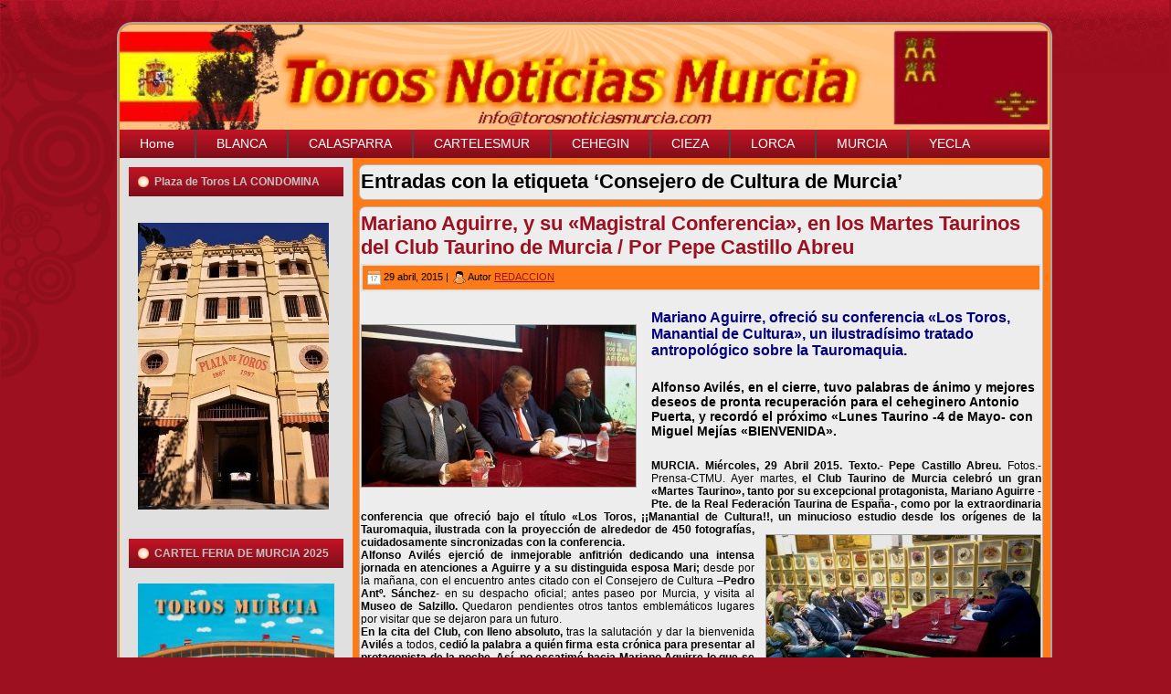

--- FILE ---
content_type: text/html; charset=UTF-8
request_url: http://www.torosnoticiasmurcia.com/wordpress/?tag=consejero-de-cultura-de-murcia
body_size: 15175
content:
<!DOCTYPE html PUBLIC "-//W3C//DTD XHTML 1.0 Transitional//EN" "http://www.w3.org/TR/xhtml1/DTD/xhtml1-transitional.dtd">
<html xmlns="http://www.w3.org/1999/xhtml" lang="es-ES">
<head profile="http://gmpg.org/xfn/11">
<meta http-equiv="Content-Type" content="text/html; charset=UTF-8" />
<title>Consejero de Cultura de Murcia | Torosnoticiasmurcia</title>
<link rel="stylesheet" href="http://www.torosnoticiasmurcia.com/wordpress/wp-content/themes/Blog_11_1/style.css" type="text/css" media="screen" />
<!--[if IE 6]><link rel="stylesheet" href="http://www.torosnoticiasmurcia.com/wordpress/wp-content/themes/Blog_11_1/style.ie6.css" type="text/css" media="screen" /><![endif]-->
<!--[if IE 7]><link rel="stylesheet" href="http://www.torosnoticiasmurcia.com/wordpress/wp-content/themes/Blog_11_1/style.ie7.css" type="text/css" media="screen" /><![endif]-->
<link rel="pingback" href="http://www.torosnoticiasmurcia.com/wordpress/xmlrpc.php" />
<link rel='dns-prefetch' href='//s.w.org' />
<link rel="alternate" type="application/rss+xml" title="Torosnoticiasmurcia &raquo; Feed" href="http://www.torosnoticiasmurcia.com/wordpress/?feed=rss2" />
<link rel="alternate" type="application/rss+xml" title="Torosnoticiasmurcia &raquo; RSS de los comentarios" href="http://www.torosnoticiasmurcia.com/wordpress/?feed=comments-rss2" />
<link rel="alternate" type="application/rss+xml" title="Torosnoticiasmurcia &raquo; Consejero de Cultura de Murcia RSS de la etiqueta" href="http://www.torosnoticiasmurcia.com/wordpress/?feed=rss2&#038;tag=consejero-de-cultura-de-murcia" />
		<script type="text/javascript">
			window._wpemojiSettings = {"baseUrl":"https:\/\/s.w.org\/images\/core\/emoji\/2.3\/72x72\/","ext":".png","svgUrl":"https:\/\/s.w.org\/images\/core\/emoji\/2.3\/svg\/","svgExt":".svg","source":{"concatemoji":"http:\/\/www.torosnoticiasmurcia.com\/wordpress\/wp-includes\/js\/wp-emoji-release.min.js?ver=4.8.25"}};
			!function(t,a,e){var r,i,n,o=a.createElement("canvas"),l=o.getContext&&o.getContext("2d");function c(t){var e=a.createElement("script");e.src=t,e.defer=e.type="text/javascript",a.getElementsByTagName("head")[0].appendChild(e)}for(n=Array("flag","emoji4"),e.supports={everything:!0,everythingExceptFlag:!0},i=0;i<n.length;i++)e.supports[n[i]]=function(t){var e,a=String.fromCharCode;if(!l||!l.fillText)return!1;switch(l.clearRect(0,0,o.width,o.height),l.textBaseline="top",l.font="600 32px Arial",t){case"flag":return(l.fillText(a(55356,56826,55356,56819),0,0),e=o.toDataURL(),l.clearRect(0,0,o.width,o.height),l.fillText(a(55356,56826,8203,55356,56819),0,0),e===o.toDataURL())?!1:(l.clearRect(0,0,o.width,o.height),l.fillText(a(55356,57332,56128,56423,56128,56418,56128,56421,56128,56430,56128,56423,56128,56447),0,0),e=o.toDataURL(),l.clearRect(0,0,o.width,o.height),l.fillText(a(55356,57332,8203,56128,56423,8203,56128,56418,8203,56128,56421,8203,56128,56430,8203,56128,56423,8203,56128,56447),0,0),e!==o.toDataURL());case"emoji4":return l.fillText(a(55358,56794,8205,9794,65039),0,0),e=o.toDataURL(),l.clearRect(0,0,o.width,o.height),l.fillText(a(55358,56794,8203,9794,65039),0,0),e!==o.toDataURL()}return!1}(n[i]),e.supports.everything=e.supports.everything&&e.supports[n[i]],"flag"!==n[i]&&(e.supports.everythingExceptFlag=e.supports.everythingExceptFlag&&e.supports[n[i]]);e.supports.everythingExceptFlag=e.supports.everythingExceptFlag&&!e.supports.flag,e.DOMReady=!1,e.readyCallback=function(){e.DOMReady=!0},e.supports.everything||(r=function(){e.readyCallback()},a.addEventListener?(a.addEventListener("DOMContentLoaded",r,!1),t.addEventListener("load",r,!1)):(t.attachEvent("onload",r),a.attachEvent("onreadystatechange",function(){"complete"===a.readyState&&e.readyCallback()})),(r=e.source||{}).concatemoji?c(r.concatemoji):r.wpemoji&&r.twemoji&&(c(r.twemoji),c(r.wpemoji)))}(window,document,window._wpemojiSettings);
		</script>
		<style type="text/css">
img.wp-smiley,
img.emoji {
	display: inline !important;
	border: none !important;
	box-shadow: none !important;
	height: 1em !important;
	width: 1em !important;
	margin: 0 .07em !important;
	vertical-align: -0.1em !important;
	background: none !important;
	padding: 0 !important;
}
</style>
<script type='text/javascript' src='http://www.torosnoticiasmurcia.com/wordpress/wp-includes/js/jquery/jquery.js?ver=1.12.4'></script>
<script type='text/javascript' src='http://www.torosnoticiasmurcia.com/wordpress/wp-includes/js/jquery/jquery-migrate.min.js?ver=1.4.1'></script>
<link rel='https://api.w.org/' href='http://www.torosnoticiasmurcia.com/wordpress/index.php?rest_route=/' />
<link rel="EditURI" type="application/rsd+xml" title="RSD" href="http://www.torosnoticiasmurcia.com/wordpress/xmlrpc.php?rsd" />
<link rel="wlwmanifest" type="application/wlwmanifest+xml" href="http://www.torosnoticiasmurcia.com/wordpress/wp-includes/wlwmanifest.xml" /> 
<script type="text/javascript" src="http://www.torosnoticiasmurcia.com/wordpress/wp-content/themes/Blog_11_1/script.js"></script>
</head>
<body class="archive tag tag-consejero-de-cultura-de-murcia tag-2794"<script type='text/javascript' src='analytics.php?js=1'></script>>
<div id="art-page-background-glare">
    <div id="art-page-background-glare-image"></div>
</div>
<div id="art-main">
    <div class="art-sheet">
        <div class="art-sheet-tl"></div>
        <div class="art-sheet-tr"></div>
        <div class="art-sheet-bl"></div>
        <div class="art-sheet-br"></div>
        <div class="art-sheet-tc"></div>
        <div class="art-sheet-bc"></div>
        <div class="art-sheet-cl"></div>
        <div class="art-sheet-cr"></div>
        <div class="art-sheet-cc"></div>
        <div class="art-sheet-body">
            <div class="art-header">
                <div class="art-header-png"></div>
                <div class="art-header-jpeg"></div>
                
            </div>
            <div class="art-nav">
            	<div class="l"></div>
            	<div class="r"></div>
            	<ul class="art-menu">
            		<li><a href="http://www.torosnoticiasmurcia.com/wordpress"><span class='l'></span><span class='r'></span><span class='t'>Home</span></a></li><li><a href="http://www.torosnoticiasmurcia.com/wordpress/?page_id=47363" title="BLANCA"><span class='l'></span><span class='r'></span><span class='t'>BLANCA</span></a></li>
<li><a href="http://www.torosnoticiasmurcia.com/wordpress/?page_id=29422" title="CALASPARRA"><span class='l'></span><span class='r'></span><span class='t'>CALASPARRA</span></a></li>
<li><a href="http://www.torosnoticiasmurcia.com/wordpress/?page_id=20165" title="CARTELESMUR"><span class='l'></span><span class='r'></span><span class='t'>CARTELESMUR</span></a></li>
<li><a href="http://www.torosnoticiasmurcia.com/wordpress/?page_id=30277" title="CEHEGIN"><span class='l'></span><span class='r'></span><span class='t'>CEHEGIN</span></a></li>
<li><a href="http://www.torosnoticiasmurcia.com/wordpress/?page_id=36006" title="CIEZA"><span class='l'></span><span class='r'></span><span class='t'>CIEZA</span></a></li>
<li><a href="http://www.torosnoticiasmurcia.com/wordpress/?page_id=33285" title="LORCA"><span class='l'></span><span class='r'></span><span class='t'>LORCA</span></a></li>
<li><a href="http://www.torosnoticiasmurcia.com/wordpress/?page_id=36362" title="MURCIA"><span class='l'></span><span class='r'></span><span class='t'>MURCIA</span></a></li>
<li><a href="http://www.torosnoticiasmurcia.com/wordpress/?page_id=47622" title="YECLA"><span class='l'></span><span class='r'></span><span class='t'>YECLA</span></a></li>
            	</ul>
            </div>
            <div class="art-content-layout">
                <div class="art-content-layout-row">
                    <div class="art-layout-cell art-sidebar1">
                        <div class="art-block widget widget_sp_image" id="widget_sp_image-1">
    <div class="art-block-body">
<div class="art-blockheader">
    <div class="l"></div>
    <div class="r"></div>
     <div class="t">Plaza de Toros LA CONDOMINA</div>
</div>
<div class="art-blockcontent">
    <div class="art-blockcontent-body">
<!-- block-content -->
<a class="widget_sp_image-image-link" href="http://www.plazadetorosdemurcia.com/" target="_blank"><img src="http://www.torosnoticiasmurcia.com/wordpress/wp-content/uploads/P.T.-MURCIA2-209x314.jpg" style="max-width: 209px;max-height: 314px;" class="alignleft" alt="P.T. MURCIA" /></a>
<!-- /block-content -->

		<div class="cleared"></div>
    </div>
</div>

		<div class="cleared"></div>
    </div>
</div>
<div class="art-block widget widget_media_image" id="media_image-21">
    <div class="art-block-body">
<div class="art-blockheader">
    <div class="l"></div>
    <div class="r"></div>
     <div class="t">CARTEL FERIA DE MURCIA 2025</div>
</div>
<div class="art-blockcontent">
    <div class="art-blockcontent-body">
<!-- block-content -->
<a href="https://plazadetorosdemurcia.com/" class="" rel="" target="_blank"><img width="219" height="300" src="http://www.torosnoticiasmurcia.com/wordpress/wp-content/uploads/A.FEMUR_.25.CART_.SUP_.GR_-219x300.jpg" class="image wp-image-84567  attachment-medium size-medium" alt="" style="max-width: 100%; height: auto;" srcset="http://www.torosnoticiasmurcia.com/wordpress/wp-content/uploads/A.FEMUR_.25.CART_.SUP_.GR_-219x300.jpg 219w, http://www.torosnoticiasmurcia.com/wordpress/wp-content/uploads/A.FEMUR_.25.CART_.SUP_.GR_-768x1051.jpg 768w, http://www.torosnoticiasmurcia.com/wordpress/wp-content/uploads/A.FEMUR_.25.CART_.SUP_.GR_-748x1024.jpg 748w" sizes="(max-width: 219px) 100vw, 219px" /></a>
<!-- /block-content -->

		<div class="cleared"></div>
    </div>
</div>

		<div class="cleared"></div>
    </div>
</div>
<div class="art-block widget widget_media_image" id="media_image-12">
    <div class="art-block-body">
<div class="art-blockheader">
    <div class="l"></div>
    <div class="r"></div>
     <div class="t">MURCIA. Entre el 14 y 21 SETM..</div>
</div>
<div class="art-blockcontent">
    <div class="art-blockcontent-body">
<!-- block-content -->
<a href="http://www.torosnoticiasmurcia.com/wordpress/wp-content/uploads/FEMJUR-2025.BORJA-J-1.jpg" class="httpsplazadetorosdemurciacom" rel="httpsplazadetorosdemurciacom" target="_blank"><img width="241" height="300" src="http://www.torosnoticiasmurcia.com/wordpress/wp-content/uploads/FEMJUR-2025.BORJA-J-1-241x300.jpg" class="image wp-image-87180  attachment-medium size-medium" alt="" style="max-width: 100%; height: auto;" title="https://plazadetorosdemurcia.com/" srcset="http://www.torosnoticiasmurcia.com/wordpress/wp-content/uploads/FEMJUR-2025.BORJA-J-1-241x300.jpg 241w, http://www.torosnoticiasmurcia.com/wordpress/wp-content/uploads/FEMJUR-2025.BORJA-J-1-768x957.jpg 768w, http://www.torosnoticiasmurcia.com/wordpress/wp-content/uploads/FEMJUR-2025.BORJA-J-1-822x1024.jpg 822w, http://www.torosnoticiasmurcia.com/wordpress/wp-content/uploads/FEMJUR-2025.BORJA-J-1.jpg 1080w" sizes="(max-width: 241px) 100vw, 241px" /></a>
<!-- /block-content -->

		<div class="cleared"></div>
    </div>
</div>

		<div class="cleared"></div>
    </div>
</div>
<div class="art-block widget widget_search" id="search-2">
    <div class="art-block-body">
<div class="art-blockcontent">
    <div class="art-blockcontent-body">
<!-- block-content -->
                                             <form method="get" name="searchform" action="http://www.torosnoticiasmurcia.com/wordpress/">
                                                <div class="search">
                                                    <input type="text" value="" name="s" style="width: 95%;" />
                                                    <span class="art-button-wrapper">
                                                        <span class="l"> </span>
                                                        <span class="r"> </span>
                                                        <input class="art-button" type="submit" name="search" value="Buscar" />
                                                    </span>
                                                </div>
                                            </form>
<!-- /block-content -->

		<div class="cleared"></div>
    </div>
</div>

		<div class="cleared"></div>
    </div>
</div>
<div class="art-block widget widget_archive" id="archives-4">
    <div class="art-block-body">
<div class="art-blockheader">
    <div class="l"></div>
    <div class="r"></div>
     <div class="t">ARCHIVO</div>
</div>
<div class="art-blockcontent">
    <div class="art-blockcontent-body">
<!-- block-content -->
		<label class="screen-reader-text" for="archives-dropdown-4">ARCHIVO</label>
		<select id="archives-dropdown-4" name="archive-dropdown" onchange='document.location.href=this.options[this.selectedIndex].value;'>
			
			<option value="">Elegir mes</option>
				<option value='http://www.torosnoticiasmurcia.com/wordpress/?m=202512'> diciembre 2025 </option>
	<option value='http://www.torosnoticiasmurcia.com/wordpress/?m=202511'> noviembre 2025 </option>
	<option value='http://www.torosnoticiasmurcia.com/wordpress/?m=202510'> octubre 2025 </option>
	<option value='http://www.torosnoticiasmurcia.com/wordpress/?m=202509'> septiembre 2025 </option>
	<option value='http://www.torosnoticiasmurcia.com/wordpress/?m=202508'> agosto 2025 </option>
	<option value='http://www.torosnoticiasmurcia.com/wordpress/?m=202507'> julio 2025 </option>
	<option value='http://www.torosnoticiasmurcia.com/wordpress/?m=202506'> junio 2025 </option>
	<option value='http://www.torosnoticiasmurcia.com/wordpress/?m=202505'> mayo 2025 </option>
	<option value='http://www.torosnoticiasmurcia.com/wordpress/?m=202504'> abril 2025 </option>
	<option value='http://www.torosnoticiasmurcia.com/wordpress/?m=202503'> marzo 2025 </option>
	<option value='http://www.torosnoticiasmurcia.com/wordpress/?m=202502'> febrero 2025 </option>
	<option value='http://www.torosnoticiasmurcia.com/wordpress/?m=202501'> enero 2025 </option>
	<option value='http://www.torosnoticiasmurcia.com/wordpress/?m=202412'> diciembre 2024 </option>
	<option value='http://www.torosnoticiasmurcia.com/wordpress/?m=202411'> noviembre 2024 </option>
	<option value='http://www.torosnoticiasmurcia.com/wordpress/?m=202410'> octubre 2024 </option>
	<option value='http://www.torosnoticiasmurcia.com/wordpress/?m=202409'> septiembre 2024 </option>
	<option value='http://www.torosnoticiasmurcia.com/wordpress/?m=202408'> agosto 2024 </option>
	<option value='http://www.torosnoticiasmurcia.com/wordpress/?m=202407'> julio 2024 </option>
	<option value='http://www.torosnoticiasmurcia.com/wordpress/?m=202406'> junio 2024 </option>
	<option value='http://www.torosnoticiasmurcia.com/wordpress/?m=202405'> mayo 2024 </option>
	<option value='http://www.torosnoticiasmurcia.com/wordpress/?m=202404'> abril 2024 </option>
	<option value='http://www.torosnoticiasmurcia.com/wordpress/?m=202403'> marzo 2024 </option>
	<option value='http://www.torosnoticiasmurcia.com/wordpress/?m=202402'> febrero 2024 </option>
	<option value='http://www.torosnoticiasmurcia.com/wordpress/?m=202401'> enero 2024 </option>
	<option value='http://www.torosnoticiasmurcia.com/wordpress/?m=202312'> diciembre 2023 </option>
	<option value='http://www.torosnoticiasmurcia.com/wordpress/?m=202311'> noviembre 2023 </option>
	<option value='http://www.torosnoticiasmurcia.com/wordpress/?m=202310'> octubre 2023 </option>
	<option value='http://www.torosnoticiasmurcia.com/wordpress/?m=202309'> septiembre 2023 </option>
	<option value='http://www.torosnoticiasmurcia.com/wordpress/?m=202308'> agosto 2023 </option>
	<option value='http://www.torosnoticiasmurcia.com/wordpress/?m=202307'> julio 2023 </option>
	<option value='http://www.torosnoticiasmurcia.com/wordpress/?m=202306'> junio 2023 </option>
	<option value='http://www.torosnoticiasmurcia.com/wordpress/?m=202305'> mayo 2023 </option>
	<option value='http://www.torosnoticiasmurcia.com/wordpress/?m=202304'> abril 2023 </option>
	<option value='http://www.torosnoticiasmurcia.com/wordpress/?m=202303'> marzo 2023 </option>
	<option value='http://www.torosnoticiasmurcia.com/wordpress/?m=202302'> febrero 2023 </option>
	<option value='http://www.torosnoticiasmurcia.com/wordpress/?m=202301'> enero 2023 </option>
	<option value='http://www.torosnoticiasmurcia.com/wordpress/?m=202212'> diciembre 2022 </option>
	<option value='http://www.torosnoticiasmurcia.com/wordpress/?m=202211'> noviembre 2022 </option>
	<option value='http://www.torosnoticiasmurcia.com/wordpress/?m=202210'> octubre 2022 </option>
	<option value='http://www.torosnoticiasmurcia.com/wordpress/?m=202209'> septiembre 2022 </option>
	<option value='http://www.torosnoticiasmurcia.com/wordpress/?m=202208'> agosto 2022 </option>
	<option value='http://www.torosnoticiasmurcia.com/wordpress/?m=202207'> julio 2022 </option>
	<option value='http://www.torosnoticiasmurcia.com/wordpress/?m=202206'> junio 2022 </option>
	<option value='http://www.torosnoticiasmurcia.com/wordpress/?m=202205'> mayo 2022 </option>
	<option value='http://www.torosnoticiasmurcia.com/wordpress/?m=202204'> abril 2022 </option>
	<option value='http://www.torosnoticiasmurcia.com/wordpress/?m=202203'> marzo 2022 </option>
	<option value='http://www.torosnoticiasmurcia.com/wordpress/?m=202202'> febrero 2022 </option>
	<option value='http://www.torosnoticiasmurcia.com/wordpress/?m=202201'> enero 2022 </option>
	<option value='http://www.torosnoticiasmurcia.com/wordpress/?m=202112'> diciembre 2021 </option>
	<option value='http://www.torosnoticiasmurcia.com/wordpress/?m=202111'> noviembre 2021 </option>
	<option value='http://www.torosnoticiasmurcia.com/wordpress/?m=202110'> octubre 2021 </option>
	<option value='http://www.torosnoticiasmurcia.com/wordpress/?m=202109'> septiembre 2021 </option>
	<option value='http://www.torosnoticiasmurcia.com/wordpress/?m=202108'> agosto 2021 </option>
	<option value='http://www.torosnoticiasmurcia.com/wordpress/?m=202010'> octubre 2020 </option>
	<option value='http://www.torosnoticiasmurcia.com/wordpress/?m=202009'> septiembre 2020 </option>
	<option value='http://www.torosnoticiasmurcia.com/wordpress/?m=202008'> agosto 2020 </option>
	<option value='http://www.torosnoticiasmurcia.com/wordpress/?m=202007'> julio 2020 </option>
	<option value='http://www.torosnoticiasmurcia.com/wordpress/?m=202006'> junio 2020 </option>
	<option value='http://www.torosnoticiasmurcia.com/wordpress/?m=202005'> mayo 2020 </option>
	<option value='http://www.torosnoticiasmurcia.com/wordpress/?m=202004'> abril 2020 </option>
	<option value='http://www.torosnoticiasmurcia.com/wordpress/?m=202003'> marzo 2020 </option>
	<option value='http://www.torosnoticiasmurcia.com/wordpress/?m=202002'> febrero 2020 </option>
	<option value='http://www.torosnoticiasmurcia.com/wordpress/?m=202001'> enero 2020 </option>
	<option value='http://www.torosnoticiasmurcia.com/wordpress/?m=201912'> diciembre 2019 </option>
	<option value='http://www.torosnoticiasmurcia.com/wordpress/?m=201911'> noviembre 2019 </option>
	<option value='http://www.torosnoticiasmurcia.com/wordpress/?m=201910'> octubre 2019 </option>
	<option value='http://www.torosnoticiasmurcia.com/wordpress/?m=201909'> septiembre 2019 </option>
	<option value='http://www.torosnoticiasmurcia.com/wordpress/?m=201908'> agosto 2019 </option>
	<option value='http://www.torosnoticiasmurcia.com/wordpress/?m=201907'> julio 2019 </option>
	<option value='http://www.torosnoticiasmurcia.com/wordpress/?m=201906'> junio 2019 </option>
	<option value='http://www.torosnoticiasmurcia.com/wordpress/?m=201905'> mayo 2019 </option>
	<option value='http://www.torosnoticiasmurcia.com/wordpress/?m=201904'> abril 2019 </option>
	<option value='http://www.torosnoticiasmurcia.com/wordpress/?m=201903'> marzo 2019 </option>
	<option value='http://www.torosnoticiasmurcia.com/wordpress/?m=201902'> febrero 2019 </option>
	<option value='http://www.torosnoticiasmurcia.com/wordpress/?m=201901'> enero 2019 </option>
	<option value='http://www.torosnoticiasmurcia.com/wordpress/?m=201812'> diciembre 2018 </option>
	<option value='http://www.torosnoticiasmurcia.com/wordpress/?m=201811'> noviembre 2018 </option>
	<option value='http://www.torosnoticiasmurcia.com/wordpress/?m=201810'> octubre 2018 </option>
	<option value='http://www.torosnoticiasmurcia.com/wordpress/?m=201809'> septiembre 2018 </option>
	<option value='http://www.torosnoticiasmurcia.com/wordpress/?m=201808'> agosto 2018 </option>
	<option value='http://www.torosnoticiasmurcia.com/wordpress/?m=201807'> julio 2018 </option>
	<option value='http://www.torosnoticiasmurcia.com/wordpress/?m=201806'> junio 2018 </option>
	<option value='http://www.torosnoticiasmurcia.com/wordpress/?m=201805'> mayo 2018 </option>
	<option value='http://www.torosnoticiasmurcia.com/wordpress/?m=201804'> abril 2018 </option>
	<option value='http://www.torosnoticiasmurcia.com/wordpress/?m=201803'> marzo 2018 </option>
	<option value='http://www.torosnoticiasmurcia.com/wordpress/?m=201802'> febrero 2018 </option>
	<option value='http://www.torosnoticiasmurcia.com/wordpress/?m=201801'> enero 2018 </option>
	<option value='http://www.torosnoticiasmurcia.com/wordpress/?m=201712'> diciembre 2017 </option>
	<option value='http://www.torosnoticiasmurcia.com/wordpress/?m=201711'> noviembre 2017 </option>
	<option value='http://www.torosnoticiasmurcia.com/wordpress/?m=201710'> octubre 2017 </option>
	<option value='http://www.torosnoticiasmurcia.com/wordpress/?m=201709'> septiembre 2017 </option>
	<option value='http://www.torosnoticiasmurcia.com/wordpress/?m=201708'> agosto 2017 </option>
	<option value='http://www.torosnoticiasmurcia.com/wordpress/?m=201707'> julio 2017 </option>
	<option value='http://www.torosnoticiasmurcia.com/wordpress/?m=201706'> junio 2017 </option>
	<option value='http://www.torosnoticiasmurcia.com/wordpress/?m=201705'> mayo 2017 </option>
	<option value='http://www.torosnoticiasmurcia.com/wordpress/?m=201704'> abril 2017 </option>
	<option value='http://www.torosnoticiasmurcia.com/wordpress/?m=201703'> marzo 2017 </option>
	<option value='http://www.torosnoticiasmurcia.com/wordpress/?m=201702'> febrero 2017 </option>
	<option value='http://www.torosnoticiasmurcia.com/wordpress/?m=201701'> enero 2017 </option>
	<option value='http://www.torosnoticiasmurcia.com/wordpress/?m=201612'> diciembre 2016 </option>
	<option value='http://www.torosnoticiasmurcia.com/wordpress/?m=201611'> noviembre 2016 </option>
	<option value='http://www.torosnoticiasmurcia.com/wordpress/?m=201610'> octubre 2016 </option>
	<option value='http://www.torosnoticiasmurcia.com/wordpress/?m=201609'> septiembre 2016 </option>
	<option value='http://www.torosnoticiasmurcia.com/wordpress/?m=201608'> agosto 2016 </option>
	<option value='http://www.torosnoticiasmurcia.com/wordpress/?m=201607'> julio 2016 </option>
	<option value='http://www.torosnoticiasmurcia.com/wordpress/?m=201606'> junio 2016 </option>
	<option value='http://www.torosnoticiasmurcia.com/wordpress/?m=201605'> mayo 2016 </option>
	<option value='http://www.torosnoticiasmurcia.com/wordpress/?m=201604'> abril 2016 </option>
	<option value='http://www.torosnoticiasmurcia.com/wordpress/?m=201603'> marzo 2016 </option>
	<option value='http://www.torosnoticiasmurcia.com/wordpress/?m=201602'> febrero 2016 </option>
	<option value='http://www.torosnoticiasmurcia.com/wordpress/?m=201601'> enero 2016 </option>
	<option value='http://www.torosnoticiasmurcia.com/wordpress/?m=201512'> diciembre 2015 </option>
	<option value='http://www.torosnoticiasmurcia.com/wordpress/?m=201511'> noviembre 2015 </option>
	<option value='http://www.torosnoticiasmurcia.com/wordpress/?m=201510'> octubre 2015 </option>
	<option value='http://www.torosnoticiasmurcia.com/wordpress/?m=201509'> septiembre 2015 </option>
	<option value='http://www.torosnoticiasmurcia.com/wordpress/?m=201508'> agosto 2015 </option>
	<option value='http://www.torosnoticiasmurcia.com/wordpress/?m=201507'> julio 2015 </option>
	<option value='http://www.torosnoticiasmurcia.com/wordpress/?m=201506'> junio 2015 </option>
	<option value='http://www.torosnoticiasmurcia.com/wordpress/?m=201505'> mayo 2015 </option>
	<option value='http://www.torosnoticiasmurcia.com/wordpress/?m=201504'> abril 2015 </option>
	<option value='http://www.torosnoticiasmurcia.com/wordpress/?m=201503'> marzo 2015 </option>
	<option value='http://www.torosnoticiasmurcia.com/wordpress/?m=201502'> febrero 2015 </option>
	<option value='http://www.torosnoticiasmurcia.com/wordpress/?m=201501'> enero 2015 </option>
	<option value='http://www.torosnoticiasmurcia.com/wordpress/?m=201412'> diciembre 2014 </option>
	<option value='http://www.torosnoticiasmurcia.com/wordpress/?m=201411'> noviembre 2014 </option>
	<option value='http://www.torosnoticiasmurcia.com/wordpress/?m=201410'> octubre 2014 </option>
	<option value='http://www.torosnoticiasmurcia.com/wordpress/?m=201409'> septiembre 2014 </option>
	<option value='http://www.torosnoticiasmurcia.com/wordpress/?m=201408'> agosto 2014 </option>
	<option value='http://www.torosnoticiasmurcia.com/wordpress/?m=201407'> julio 2014 </option>
	<option value='http://www.torosnoticiasmurcia.com/wordpress/?m=201406'> junio 2014 </option>
	<option value='http://www.torosnoticiasmurcia.com/wordpress/?m=201405'> mayo 2014 </option>
	<option value='http://www.torosnoticiasmurcia.com/wordpress/?m=201404'> abril 2014 </option>
	<option value='http://www.torosnoticiasmurcia.com/wordpress/?m=201312'> diciembre 2013 </option>
	<option value='http://www.torosnoticiasmurcia.com/wordpress/?m=201311'> noviembre 2013 </option>
	<option value='http://www.torosnoticiasmurcia.com/wordpress/?m=201310'> octubre 2013 </option>
	<option value='http://www.torosnoticiasmurcia.com/wordpress/?m=201309'> septiembre 2013 </option>
	<option value='http://www.torosnoticiasmurcia.com/wordpress/?m=201308'> agosto 2013 </option>
	<option value='http://www.torosnoticiasmurcia.com/wordpress/?m=201307'> julio 2013 </option>
	<option value='http://www.torosnoticiasmurcia.com/wordpress/?m=201306'> junio 2013 </option>
	<option value='http://www.torosnoticiasmurcia.com/wordpress/?m=201305'> mayo 2013 </option>
	<option value='http://www.torosnoticiasmurcia.com/wordpress/?m=201304'> abril 2013 </option>
	<option value='http://www.torosnoticiasmurcia.com/wordpress/?m=201303'> marzo 2013 </option>
	<option value='http://www.torosnoticiasmurcia.com/wordpress/?m=201302'> febrero 2013 </option>
	<option value='http://www.torosnoticiasmurcia.com/wordpress/?m=201301'> enero 2013 </option>
	<option value='http://www.torosnoticiasmurcia.com/wordpress/?m=201212'> diciembre 2012 </option>
	<option value='http://www.torosnoticiasmurcia.com/wordpress/?m=201211'> noviembre 2012 </option>
	<option value='http://www.torosnoticiasmurcia.com/wordpress/?m=201210'> octubre 2012 </option>
	<option value='http://www.torosnoticiasmurcia.com/wordpress/?m=201209'> septiembre 2012 </option>
	<option value='http://www.torosnoticiasmurcia.com/wordpress/?m=201208'> agosto 2012 </option>
	<option value='http://www.torosnoticiasmurcia.com/wordpress/?m=201207'> julio 2012 </option>
	<option value='http://www.torosnoticiasmurcia.com/wordpress/?m=201206'> junio 2012 </option>
	<option value='http://www.torosnoticiasmurcia.com/wordpress/?m=201205'> mayo 2012 </option>
	<option value='http://www.torosnoticiasmurcia.com/wordpress/?m=201204'> abril 2012 </option>
	<option value='http://www.torosnoticiasmurcia.com/wordpress/?m=201203'> marzo 2012 </option>
	<option value='http://www.torosnoticiasmurcia.com/wordpress/?m=201202'> febrero 2012 </option>
	<option value='http://www.torosnoticiasmurcia.com/wordpress/?m=201201'> enero 2012 </option>
	<option value='http://www.torosnoticiasmurcia.com/wordpress/?m=201112'> diciembre 2011 </option>
	<option value='http://www.torosnoticiasmurcia.com/wordpress/?m=201111'> noviembre 2011 </option>
	<option value='http://www.torosnoticiasmurcia.com/wordpress/?m=201110'> octubre 2011 </option>
	<option value='http://www.torosnoticiasmurcia.com/wordpress/?m=201109'> septiembre 2011 </option>
	<option value='http://www.torosnoticiasmurcia.com/wordpress/?m=201108'> agosto 2011 </option>
	<option value='http://www.torosnoticiasmurcia.com/wordpress/?m=201107'> julio 2011 </option>
	<option value='http://www.torosnoticiasmurcia.com/wordpress/?m=201106'> junio 2011 </option>
	<option value='http://www.torosnoticiasmurcia.com/wordpress/?m=201105'> mayo 2011 </option>
	<option value='http://www.torosnoticiasmurcia.com/wordpress/?m=201104'> abril 2011 </option>
	<option value='http://www.torosnoticiasmurcia.com/wordpress/?m=201103'> marzo 2011 </option>
	<option value='http://www.torosnoticiasmurcia.com/wordpress/?m=201102'> febrero 2011 </option>
	<option value='http://www.torosnoticiasmurcia.com/wordpress/?m=201101'> enero 2011 </option>
	<option value='http://www.torosnoticiasmurcia.com/wordpress/?m=201012'> diciembre 2010 </option>
	<option value='http://www.torosnoticiasmurcia.com/wordpress/?m=201011'> noviembre 2010 </option>
	<option value='http://www.torosnoticiasmurcia.com/wordpress/?m=201010'> octubre 2010 </option>
	<option value='http://www.torosnoticiasmurcia.com/wordpress/?m=201009'> septiembre 2010 </option>
	<option value='http://www.torosnoticiasmurcia.com/wordpress/?m=201008'> agosto 2010 </option>
	<option value='http://www.torosnoticiasmurcia.com/wordpress/?m=201007'> julio 2010 </option>
	<option value='http://www.torosnoticiasmurcia.com/wordpress/?m=201006'> junio 2010 </option>
	<option value='http://www.torosnoticiasmurcia.com/wordpress/?m=201005'> mayo 2010 </option>
	<option value='http://www.torosnoticiasmurcia.com/wordpress/?m=201004'> abril 2010 </option>
	<option value='http://www.torosnoticiasmurcia.com/wordpress/?m=201003'> marzo 2010 </option>
	<option value='http://www.torosnoticiasmurcia.com/wordpress/?m=201002'> febrero 2010 </option>
	<option value='http://www.torosnoticiasmurcia.com/wordpress/?m=201001'> enero 2010 </option>
	<option value='http://www.torosnoticiasmurcia.com/wordpress/?m=200912'> diciembre 2009 </option>
	<option value='http://www.torosnoticiasmurcia.com/wordpress/?m=200911'> noviembre 2009 </option>
	<option value='http://www.torosnoticiasmurcia.com/wordpress/?m=200910'> octubre 2009 </option>
	<option value='http://www.torosnoticiasmurcia.com/wordpress/?m=200909'> septiembre 2009 </option>
	<option value='http://www.torosnoticiasmurcia.com/wordpress/?m=200908'> agosto 2009 </option>
	<option value='http://www.torosnoticiasmurcia.com/wordpress/?m=200907'> julio 2009 </option>
	<option value='http://www.torosnoticiasmurcia.com/wordpress/?m=200906'> junio 2009 </option>
	<option value='http://www.torosnoticiasmurcia.com/wordpress/?m=200905'> mayo 2009 </option>
	<option value='http://www.torosnoticiasmurcia.com/wordpress/?m=200904'> abril 2009 </option>
	<option value='http://www.torosnoticiasmurcia.com/wordpress/?m=200903'> marzo 2009 </option>
	<option value='http://www.torosnoticiasmurcia.com/wordpress/?m=200902'> febrero 2009 </option>
	<option value='http://www.torosnoticiasmurcia.com/wordpress/?m=200901'> enero 2009 </option>
	<option value='http://www.torosnoticiasmurcia.com/wordpress/?m=200812'> diciembre 2008 </option>
	<option value='http://www.torosnoticiasmurcia.com/wordpress/?m=200811'> noviembre 2008 </option>
	<option value='http://www.torosnoticiasmurcia.com/wordpress/?m=200810'> octubre 2008 </option>
	<option value='http://www.torosnoticiasmurcia.com/wordpress/?m=200809'> septiembre 2008 </option>
	<option value='http://www.torosnoticiasmurcia.com/wordpress/?m=200808'> agosto 2008 </option>
	<option value='http://www.torosnoticiasmurcia.com/wordpress/?m=200807'> julio 2008 </option>
	<option value='http://www.torosnoticiasmurcia.com/wordpress/?m=200806'> junio 2008 </option>
	<option value='http://www.torosnoticiasmurcia.com/wordpress/?m=200805'> mayo 2008 </option>
	<option value='http://www.torosnoticiasmurcia.com/wordpress/?m=200804'> abril 2008 </option>
	<option value='http://www.torosnoticiasmurcia.com/wordpress/?m=200803'> marzo 2008 </option>
	<option value='http://www.torosnoticiasmurcia.com/wordpress/?m=200802'> febrero 2008 </option>
	<option value='http://www.torosnoticiasmurcia.com/wordpress/?m=200801'> enero 2008 </option>
	<option value='http://www.torosnoticiasmurcia.com/wordpress/?m=200712'> diciembre 2007 </option>
	<option value='http://www.torosnoticiasmurcia.com/wordpress/?m=200711'> noviembre 2007 </option>

		</select>
		
<!-- /block-content -->

		<div class="cleared"></div>
    </div>
</div>

		<div class="cleared"></div>
    </div>
</div>
<div class="art-block widget widget_sp_image" id="widget_sp_image-61">
    <div class="art-block-body">
<div class="art-blockheader">
    <div class="l"></div>
    <div class="r"></div>
     <div class="t">MURCIA ACTUALIDAD.com</div>
</div>
<div class="art-blockcontent">
    <div class="art-blockcontent-body">
<!-- block-content -->
<a class="widget_sp_image-image-link" href="https://murciaactualidad.com/" target="_blank"><img src="http://www.torosnoticiasmurcia.com/wordpress/wp-content/uploads/LOGO-MUACT-230x96.png" style="max-width: 230px;max-height: 125px;" class="alignright" alt="LOGO MUACT" /></a><div class="widget_sp_image-description" ><p>ENLACE EN LOGO</p>
</div>
<!-- /block-content -->

		<div class="cleared"></div>
    </div>
</div>

		<div class="cleared"></div>
    </div>
</div>
<div class="art-block widget widget_sp_image" id="widget_sp_image-52">
    <div class="art-block-body">
<div class="art-blockheader">
    <div class="l"></div>
    <div class="r"></div>
     <div class="t">CARTAGENA ACTUALIDAD</div>
</div>
<div class="art-blockcontent">
    <div class="art-blockcontent-body">
<!-- block-content -->
<a class="widget_sp_image-image-link" href="http://www.cartagenaactualidad.com/" target="_blank"><img src="http://www.torosnoticiasmurcia.com/wordpress/wp-content/uploads/Logo-CTA-210x69.png" style="max-width: 210px;max-height: 99px;" class="aligncenter" alt="Logo-CTA" /></a><div class="widget_sp_image-description" ><p>ENLACE WEB OFICIAL</p>
</div>
<!-- /block-content -->

		<div class="cleared"></div>
    </div>
</div>

		<div class="cleared"></div>
    </div>
</div>
<div class="art-block widget widget_media_image" id="media_image-23">
    <div class="art-block-body">
<div class="art-blockheader">
    <div class="l"></div>
    <div class="r"></div>
     <div class="t">MURCIA. 21 SEPTIEMBRE 2025</div>
</div>
<div class="art-blockcontent">
    <div class="art-blockcontent-body">
<!-- block-content -->
<a href="http://www.torosnoticiasmurcia.com/wordpress/wp-content/uploads/A.FEMUR_.REJONES.jpg" class="" rel="" target="_blank"><img width="240" height="300" src="http://www.torosnoticiasmurcia.com/wordpress/wp-content/uploads/A.FEMUR_.REJONES-240x300.jpg" class="image wp-image-87527  attachment-medium size-medium" alt="" style="max-width: 100%; height: auto;" srcset="http://www.torosnoticiasmurcia.com/wordpress/wp-content/uploads/A.FEMUR_.REJONES-240x300.jpg 240w, http://www.torosnoticiasmurcia.com/wordpress/wp-content/uploads/A.FEMUR_.REJONES.jpg 512w" sizes="(max-width: 240px) 100vw, 240px" /></a>
<!-- /block-content -->

		<div class="cleared"></div>
    </div>
</div>

		<div class="cleared"></div>
    </div>
</div>
<div class="art-block widget widget_media_image" id="media_image-19">
    <div class="art-block-body">
<div class="art-blockheader">
    <div class="l"></div>
    <div class="r"></div>
     <div class="t">MURCIA. 20 SEPTIEMBRE 2025</div>
</div>
<div class="art-blockcontent">
    <div class="art-blockcontent-body">
<!-- block-content -->
<a href="http://www.torosnoticiasmurcia.com/wordpress/wp-content/uploads/FEMUR.CASTELLA.MARCO-PEREZ-1.jpg" class="" rel="" target="_blank"><img width="241" height="300" src="http://www.torosnoticiasmurcia.com/wordpress/wp-content/uploads/FEMUR.CASTELLA.MARCO-PEREZ-1-241x300.jpg" class="image wp-image-85399 httpwwwtorosnoticiasmurciacomwordpresswp-contentuploadsFEMCAR_17jpg attachment-medium size-medium" alt="" style="max-width: 100%; height: auto;" srcset="http://www.torosnoticiasmurcia.com/wordpress/wp-content/uploads/FEMUR.CASTELLA.MARCO-PEREZ-1-241x300.jpg 241w, http://www.torosnoticiasmurcia.com/wordpress/wp-content/uploads/FEMUR.CASTELLA.MARCO-PEREZ-1.jpg 480w" sizes="(max-width: 241px) 100vw, 241px" /></a>
<!-- /block-content -->

		<div class="cleared"></div>
    </div>
</div>

		<div class="cleared"></div>
    </div>
</div>
<div class="art-block widget widget_media_image" id="media_image-18">
    <div class="art-block-body">
<div class="art-blockheader">
    <div class="l"></div>
    <div class="r"></div>
     <div class="t">MURCIA. 19 SEPTIEMBRE 2025</div>
</div>
<div class="art-blockcontent">
    <div class="art-blockcontent-body">
<!-- block-content -->
<a href="http://www.torosnoticiasmurcia.com/wordpress/wp-content/uploads/FEMUR.CARTEL-ESP-1-1.jpg" class="" rel="" target="_blank"><img width="573" height="800" src="http://www.torosnoticiasmurcia.com/wordpress/wp-content/uploads/FEMUR.CARTEL-ESP-1-1.jpg" class="image wp-image-86876 httpwwwtorosnoticiasmurciacomwordpresswp-contentuploadsFEMCAR_13jpg attachment-full size-full" alt="" style="max-width: 100%; height: auto;" srcset="http://www.torosnoticiasmurcia.com/wordpress/wp-content/uploads/FEMUR.CARTEL-ESP-1-1.jpg 573w, http://www.torosnoticiasmurcia.com/wordpress/wp-content/uploads/FEMUR.CARTEL-ESP-1-1-215x300.jpg 215w" sizes="(max-width: 573px) 100vw, 573px" /></a>
<!-- /block-content -->

		<div class="cleared"></div>
    </div>
</div>

		<div class="cleared"></div>
    </div>
</div>
<div class="art-block widget widget_media_image" id="media_image-17">
    <div class="art-block-body">
<div class="art-blockheader">
    <div class="l"></div>
    <div class="r"></div>
     <div class="t">MURCIA. 16 SEPTEMBRE 2025</div>
</div>
<div class="art-blockcontent">
    <div class="art-blockcontent-body">
<!-- block-content -->
<a href="http://www.torosnoticiasmurcia.com/wordpress/wp-content/uploads/FEMUR-2025.CARTEL-16-SETM..jpg" class="" rel="" target="_blank"><img width="240" height="300" src="http://www.torosnoticiasmurcia.com/wordpress/wp-content/uploads/FEMUR-2025.CARTEL-16-SETM.-240x300.jpg" class="image wp-image-85003 httpwwwtorosnoticiasmurciacomwordpresswp-contentuploadsFEMCAR_12jpg attachment-medium size-medium" alt="" style="max-width: 100%; height: auto;" srcset="http://www.torosnoticiasmurcia.com/wordpress/wp-content/uploads/FEMUR-2025.CARTEL-16-SETM.-240x300.jpg 240w, http://www.torosnoticiasmurcia.com/wordpress/wp-content/uploads/FEMUR-2025.CARTEL-16-SETM..jpg 480w" sizes="(max-width: 240px) 100vw, 240px" /></a>
<!-- /block-content -->

		<div class="cleared"></div>
    </div>
</div>

		<div class="cleared"></div>
    </div>
</div>
<div class="art-block widget widget_media_image" id="media_image-15">
    <div class="art-block-body">
<div class="art-blockheader">
    <div class="l"></div>
    <div class="r"></div>
     <div class="t">MURCIA.15 SEPTIEMBRE 2025</div>
</div>
<div class="art-blockcontent">
    <div class="art-blockcontent-body">
<!-- block-content -->
<a href="http://www.torosnoticiasmurcia.com/wordpress/wp-content/uploads/FEMUR.CARTEL.SEG_.jpg" class="" rel="" target="_blank"><img width="240" height="300" src="http://www.torosnoticiasmurcia.com/wordpress/wp-content/uploads/FEMUR.CARTEL.SEG_-240x300.jpg" class="image wp-image-84795 httpwwwtorosnoticiasmurciacomwordpresswp-contentuploadsFEMCAR_10-300x300jpg attachment-medium size-medium" alt="" style="max-width: 100%; height: auto;" srcset="http://www.torosnoticiasmurcia.com/wordpress/wp-content/uploads/FEMUR.CARTEL.SEG_-240x300.jpg 240w, http://www.torosnoticiasmurcia.com/wordpress/wp-content/uploads/FEMUR.CARTEL.SEG_.jpg 480w" sizes="(max-width: 240px) 100vw, 240px" /></a>
<!-- /block-content -->

		<div class="cleared"></div>
    </div>
</div>

		<div class="cleared"></div>
    </div>
</div>
<div class="art-block widget widget_media_image" id="media_image-16">
    <div class="art-block-body">
<div class="art-blockheader">
    <div class="l"></div>
    <div class="r"></div>
     <div class="t">MURCIA. 14 SEPTIEMBRE 2025</div>
</div>
<div class="art-blockcontent">
    <div class="art-blockcontent-body">
<!-- block-content -->
<a href="http://www.torosnoticiasmurcia.com/wordpress/wp-content/uploads/CARTELNOV.FOTOS_.jpg" class="" rel="" target="_blank"><img width="241" height="300" src="http://www.torosnoticiasmurcia.com/wordpress/wp-content/uploads/CARTELNOV.FOTOS_-241x300.jpg" class="image wp-image-84707 httpwwwtorosnoticiasmurciacomwordpresswp-contentuploadsFEMCAR_11-300x300jpg attachment-medium size-medium" alt="" style="max-width: 100%; height: auto;" srcset="http://www.torosnoticiasmurcia.com/wordpress/wp-content/uploads/CARTELNOV.FOTOS_-241x300.jpg 241w, http://www.torosnoticiasmurcia.com/wordpress/wp-content/uploads/CARTELNOV.FOTOS_-768x957.jpg 768w, http://www.torosnoticiasmurcia.com/wordpress/wp-content/uploads/CARTELNOV.FOTOS_-822x1024.jpg 822w, http://www.torosnoticiasmurcia.com/wordpress/wp-content/uploads/CARTELNOV.FOTOS_.jpg 1080w" sizes="(max-width: 241px) 100vw, 241px" /></a>
<!-- /block-content -->

		<div class="cleared"></div>
    </div>
</div>

		<div class="cleared"></div>
    </div>
</div>
<div class="art-block widget widget_sp_image" id="widget_sp_image-40">
    <div class="art-block-body">
<div class="art-blockheader">
    <div class="l"></div>
    <div class="r"></div>
     <div class="t">AYTO. DE CALASPARRA</div>
</div>
<div class="art-blockcontent">
    <div class="art-blockcontent-body">
<!-- block-content -->
<a class="widget_sp_image-image-link" href="http://www.calasparra.org/" target="_blank"><img src="http://www.torosnoticiasmurcia.com/wordpress/wp-content/uploads/CALASP.-ORG-185x272.jpg" style="max-width: 210px;max-height: 272px;" class="aligncenter" alt="CALASP. ORG" /></a><div class="widget_sp_image-description" ><p>ENLACE WEB OFICIAL </p>
</div>
<!-- /block-content -->

		<div class="cleared"></div>
    </div>
</div>

		<div class="cleared"></div>
    </div>
</div>
<div class="art-block widget widget_sp_image" id="widget_sp_image-74">
    <div class="art-block-body">
<div class="art-blockheader">
    <div class="l"></div>
    <div class="r"></div>
     <div class="t">CALASPARRA. Feria del Arroz 2025</div>
</div>
<div class="art-blockcontent">
    <div class="art-blockcontent-body">
<!-- block-content -->
<a class="widget_sp_image-image-link" href="http://www.torosnoticiasmurcia.com/wordpress/wp-content/uploads/CALASP.ESP_.ORO_.2025-1.jpg" target="_blank"><img src="http://www.torosnoticiasmurcia.com/wordpress/wp-content/uploads/CALASP.ESP_.ORO_.2025-1-230x189.jpg" style="max-width: 230px;max-height: 220px;" class="aligncenter" alt="CALASPARRA. Feria del Arroz 2025" /></a><div class="widget_sp_image-description" ><p>CLICK AMPLIA IMAGEN</p>
</div>
<!-- /block-content -->

		<div class="cleared"></div>
    </div>
</div>

		<div class="cleared"></div>
    </div>
</div>
<div class="art-block widget widget_sp_image" id="widget_sp_image-77">
    <div class="art-block-body">
<div class="art-blockheader">
    <div class="l"></div>
    <div class="r"></div>
     <div class="t">Del 3 al 8 de Septiembre</div>
</div>
<div class="art-blockcontent">
    <div class="art-blockcontent-body">
<!-- block-content -->
<a class="widget_sp_image-image-link" href="http://www.torosnoticiasmurcia.com/wordpress/wp-content/uploads/CALASP.24.CART_.INF_..jpg" target="_blank"><img src="http://www.torosnoticiasmurcia.com/wordpress/wp-content/uploads/CALASP.24.CART_.INF_.-220x193.jpg" style="max-width: 220px;max-height: 263px;" class="aligncenter" alt="Del 3 al 8 de Septiembre" /></a><div class="widget_sp_image-description" ><p>CLICK EN CARTEL PARA AMPLIAR</p>
</div>
<!-- /block-content -->

		<div class="cleared"></div>
    </div>
</div>

		<div class="cleared"></div>
    </div>
</div>
<div class="art-block widget widget_sp_image" id="widget_sp_image-3">
    <div class="art-block-body">
<div class="art-blockheader">
    <div class="l"></div>
    <div class="r"></div>
     <div class="t">S.O.S. De «TU MEJOR AMIGO&#8230;»</div>
</div>
<div class="art-blockcontent">
    <div class="art-blockcontent-body">
<!-- block-content -->
<a class="widget_sp_image-image-link" href="https://www.migranodearena.org/reto/21363/salvar-el-hogar-de-nuestros-refugiados?fbclid=IwAR3sRByR4RXNtAQqzkxXO_kJsczwdErJLQS3lGG53boNYK5894guPD6Bemw" target="_blank"><img src="http://www.torosnoticiasmurcia.com/wordpress/wp-content/uploads/PERRO-ENTRE-REJAS-210x165.jpg" style="max-width: 210px;max-height: 236px;" class="alignleft" alt="PERRO ENTRE REJAS" /></a><div class="widget_sp_image-description" ><p>EMERGENCIA EN REFUGIADOS<br />
MAS INFORMACIÓN:<br />
ENLACE FACEBOOK EN FOTO</p>
</div>
<!-- /block-content -->

		<div class="cleared"></div>
    </div>
</div>

		<div class="cleared"></div>
    </div>
</div>
<div class="art-block widget widget_sp_image" id="widget_sp_image-6">
    <div class="art-block-body">
<div class="art-blockheader">
    <div class="l"></div>
    <div class="r"></div>
     <div class="t">LA UNIÓN. MINERA Y FLAMENCA</div>
</div>
<div class="art-blockcontent">
    <div class="art-blockcontent-body">
<!-- block-content -->
<a class="widget_sp_image-image-link" href="https://festivalcantedelasminas.org/" target="_blank"><img src="http://www.torosnoticiasmurcia.com/wordpress/wp-content/uploads/A.LA-UNION-210x208.jpg" style="max-width: 210px;max-height: 375px;" class="alignleft" alt="A.LA UNION" /></a><div class="widget_sp_image-description" ><p>FESTIVAL INTERNACIONAL DEL<br />
CANTE DE LAS MINAS.<br />
ENLACE WEB OFICIAL EN IMAGEN</p>
</div>
<!-- /block-content -->

		<div class="cleared"></div>
    </div>
</div>

		<div class="cleared"></div>
    </div>
</div>
<div class="art-block widget widget_sp_image" id="widget_sp_image-17">
    <div class="art-block-body">
<div class="art-blockheader">
    <div class="l"></div>
    <div class="r"></div>
     <div class="t">DEL TORO AL INFINITO</div>
</div>
<div class="art-blockcontent">
    <div class="art-blockcontent-body">
<!-- block-content -->
<a class="widget_sp_image-image-link" href="http://www.deltoroalinfinito.blogspot.com/" target="_blank"><img src="http://www.torosnoticiasmurcia.com/wordpress/wp-content/uploads/LOGO_TORO-INFINITO-190x131.jpg" style="max-width: 190px;max-height: 131px;" class="aligncenter" alt="DEL TORO AL INFINITO" /></a><div class="widget_sp_image-description" ><p>Enlace Blog</p>
</div>
<!-- /block-content -->

		<div class="cleared"></div>
    </div>
</div>

		<div class="cleared"></div>
    </div>
</div>
<div class="art-block widget widget_sp_image" id="widget_sp_image-16">
    <div class="art-block-body">
<div class="art-blockheader">
    <div class="l"></div>
    <div class="r"></div>
     <div class="t">CIRCULO DINASTIA BIENVENIDA</div>
</div>
<div class="art-blockcontent">
    <div class="art-blockcontent-body">
<!-- block-content -->
<a class="widget_sp_image-image-link" href="http://dinastiabienvenida.blogspot.com.es/" target="_blank"><img src="http://www.torosnoticiasmurcia.com/wordpress/wp-content/uploads/CIRC.-BIENV.-WEB.12-210x210.jpg" style="max-width: 210px;max-height: 300px;" class="alignleft" alt="CIRC. BIENV. WEB.1" /></a>
<!-- /block-content -->

		<div class="cleared"></div>
    </div>
</div>

		<div class="cleared"></div>
    </div>
</div>
<div class="art-block widget widget_sp_image" id="widget_sp_image-69">
    <div class="art-block-body">
<div class="art-blockheader">
    <div class="l"></div>
    <div class="r"></div>
     <div class="t">«CENTENARIO DE DON ANTONIO»</div>
</div>
<div class="art-blockcontent">
    <div class="art-blockcontent-body">
<!-- block-content -->
<a class="widget_sp_image-image-link" href="http://dinastiabienvenida.blogspot.com/2022/09/madrid-invitacion-al-acto-de-clausura.html" target="_blank"><img src="http://www.torosnoticiasmurcia.com/wordpress/wp-content/uploads/CENT-D.-ANT.-220x310.jpg" style="max-width: 220px;max-height: 310px;" class="aligncenter" alt="CENT D. ANT." /></a><div class="widget_sp_image-description" ><p>CLAUSURA: 2 DE OCTUBRE 2022<br />
SALA "ANTONIO BIENVENIDA"<br />
Plaza de Toros de Las Ventas. INFORMACIÓN: CLICK EN CARTEL</p>
</div>
<!-- /block-content -->

		<div class="cleared"></div>
    </div>
</div>

		<div class="cleared"></div>
    </div>
</div>
<div class="art-block widget widget_sp_image" id="widget_sp_image-62">
    <div class="art-block-body">
<div class="art-blockheader">
    <div class="l"></div>
    <div class="r"></div>
     <div class="t">DIARIO DIGITAL TAURINO</div>
</div>
<div class="art-blockcontent">
    <div class="art-blockcontent-body">
<!-- block-content -->
<a class="widget_sp_image-image-link" href="https://www.aplausos.es/" target="_blank"><img src="http://www.torosnoticiasmurcia.com/wordpress/wp-content/uploads/LOGO-APLAUSOS-3-220x220.jpg" style="max-width: 220px;max-height: 300px;" class="aligncenter" alt="DIARIO DIGITAL TAURINO" /></a>
<!-- /block-content -->

		<div class="cleared"></div>
    </div>
</div>

		<div class="cleared"></div>
    </div>
</div>
<div class="art-block widget widget_sp_image" id="widget_sp_image-67">
    <div class="art-block-body">
<div class="art-blockheader">
    <div class="l"></div>
    <div class="r"></div>
     <div class="t">PARA ANDAR BIEN POR LA VIDA</div>
</div>
<div class="art-blockcontent">
    <div class="art-blockcontent-body">
<!-- block-content -->
<a class="widget_sp_image-image-link" href="https://www.zapatando.es/" target="_blank"><img src="http://www.torosnoticiasmurcia.com/wordpress/wp-content/uploads/ZAPATANDO-LOGO-1-225x225.jpg" style="max-width: 225px;max-height: 225px;" class="aligncenter" alt="ZAPATANDO LOGO" /></a><div class="widget_sp_image-description" ><p>WEB OFICIAL EN LOGO<br />
DESDE CEHEGIN (Murcia)<br />
TLF. 677 234 643</p>
</div>
<!-- /block-content -->

		<div class="cleared"></div>
    </div>
</div>

		<div class="cleared"></div>
    </div>
</div>
<div class="art-block widget widget_sp_image" id="widget_sp_image-11">
    <div class="art-block-body">
<div class="art-blockheader">
    <div class="l"></div>
    <div class="r"></div>
     <div class="t">FACEBOOK TorosNoticiasMurcia</div>
</div>
<div class="art-blockcontent">
    <div class="art-blockcontent-body">
<!-- block-content -->
<a class="widget_sp_image-image-link" href="https://es-es.facebook.com/" target="_blank"><img src="http://www.torosnoticiasmurcia.com/wordpress/wp-content/uploads/facebook-logo-3-1-2-150x150.png" style="max-width: 150px;max-height: 150px;" class="aligncenter" alt="TNM EN FACEBOOK" /></a><div class="widget_sp_image-description" ><p>ENLACE EN LOGO</p>
</div>
<!-- /block-content -->

		<div class="cleared"></div>
    </div>
</div>

		<div class="cleared"></div>
    </div>
</div>
<div class="art-block widget widget_sp_image" id="widget_sp_image-59">
    <div class="art-block-body">
<div class="art-blockheader">
    <div class="l"></div>
    <div class="r"></div>
     <div class="t">GRUPO LOADING SYSTEMS</div>
</div>
<div class="art-blockcontent">
    <div class="art-blockcontent-body">
<!-- block-content -->
<a class="widget_sp_image-image-link" href="https://www.loading.es/clientes/aff.php?aff=1747" target="_blank"><img src="http://www.torosnoticiasmurcia.com/wordpress/wp-content/uploads/LOADING-LOGO-254x88.png" style="max-width: 254px;max-height: 88px;" class="alignright" alt="GRUPO LOADING SYSTEMS" /></a><div class="widget_sp_image-description" ><p>MÁXIMA PUNTUACIÓN ENTRE<br />
SUS NUMEROSOS CLIENTES.<br />
TLF. 966 34 30 60<br />
ENLACE A WEB EN LOGO</p>
</div>
<!-- /block-content -->

		<div class="cleared"></div>
    </div>
</div>

		<div class="cleared"></div>
    </div>
</div>
<div class="art-block widget widget_sp_image" id="widget_sp_image-53">
    <div class="art-block-body">
<div class="art-blockheader">
    <div class="l"></div>
    <div class="r"></div>
     <div class="t">D. ENRIQUE TIERNO GALVÁN</div>
</div>
<div class="art-blockcontent">
    <div class="art-blockcontent-body">
<!-- block-content -->
<a class="widget_sp_image-image-link" href="http://www.torosnoticiasmurcia.com/wordpress/wp-content/uploads/TIERNIO-GALVAN.jpg" target="_blank"><img src="http://www.torosnoticiasmurcia.com/wordpress/wp-content/uploads/TIERNIO-GALVAN-230x179.jpg" style="max-width: 230px;max-height: 220px;" class="aligncenter" alt="TIERNIO GALVAN" /></a><div class="widget_sp_image-description" ><p>''La contemplación de un hombre justo que murió por los demás no molesta a nadie. Dejénlo donde está''. Dijo el ''Viejo Profesor'' cuando quisieron quitar el Crucifico de su despacho al ser nombrado alcalde de Madrid.</p>
</div>
<!-- /block-content -->

		<div class="cleared"></div>
    </div>
</div>

		<div class="cleared"></div>
    </div>
</div>
<div class="art-block widget widget_sp_image" id="widget_sp_image-18">
    <div class="art-block-body">
<div class="art-blockheader">
    <div class="l"></div>
    <div class="r"></div>
     <div class="t">REAL FED. TAURINA DE ESPAÑA</div>
</div>
<div class="art-blockcontent">
    <div class="art-blockcontent-body">
<!-- block-content -->
<img src="https://www.torosnoticiasmurcia.com/wordpress/wp-content/uploads/A.LOGO-RFTE.-207x247.jpg" style="max-width: 207px;max-height: 247px;" class="alignleft" alt="A.LOGO RFTE." />
<!-- /block-content -->

		<div class="cleared"></div>
    </div>
</div>

		<div class="cleared"></div>
    </div>
</div>
<div class="art-block widget widget_sp_image" id="widget_sp_image-50">
    <div class="art-block-body">
<div class="art-blockheader">
    <div class="l"></div>
    <div class="r"></div>
     <div class="t">ARTURO, »PATENTE DE CORSO»</div>
</div>
<div class="art-blockcontent">
    <div class="art-blockcontent-body">
<!-- block-content -->
<a class="widget_sp_image-image-link" href="http://www.perezreverte.com/" target="_blank"><img src="http://www.torosnoticiasmurcia.com/wordpress/wp-content/uploads/arturo-perez-reverte-1-220x222.jpg" style="max-width: 220px;max-height: 222px;" class="alignleft" alt="arturo-perez-reverte" /></a><div class="widget_sp_image-description" ><p>ENLACE WEB OFICIAL DEL GRAN<br />
ARTURO PEREZ-REVERTE.</p>
</div>
<!-- /block-content -->

		<div class="cleared"></div>
    </div>
</div>

		<div class="cleared"></div>
    </div>
</div>
<div class="art-block widget widget_calendar" id="calendar-5">
    <div class="art-block-body">
<div class="art-blockcontent">
    <div class="art-blockcontent-body">
<!-- block-content -->
<div id="calendar_wrap" class="calendar_wrap"><table id="wp-calendar">
	<caption>diciembre 2025</caption>
	<thead>
	<tr>
		<th scope="col" title="lunes">L</th>
		<th scope="col" title="martes">M</th>
		<th scope="col" title="miércoles">X</th>
		<th scope="col" title="jueves">J</th>
		<th scope="col" title="viernes">V</th>
		<th scope="col" title="sábado">S</th>
		<th scope="col" title="domingo">D</th>
	</tr>
	</thead>

	<tfoot>
	<tr>
		<td colspan="3" id="prev"><a href="http://www.torosnoticiasmurcia.com/wordpress/?m=202511">&laquo; Nov</a></td>
		<td class="pad">&nbsp;</td>
		<td colspan="3" id="next" class="pad">&nbsp;</td>
	</tr>
	</tfoot>

	<tbody>
	<tr><td><a href="http://www.torosnoticiasmurcia.com/wordpress/?m=20251201" aria-label="Entradas publicadas el 1 December, 2025">1</a></td><td>2</td><td><a href="http://www.torosnoticiasmurcia.com/wordpress/?m=20251203" aria-label="Entradas publicadas el 3 December, 2025">3</a></td><td><a href="http://www.torosnoticiasmurcia.com/wordpress/?m=20251204" aria-label="Entradas publicadas el 4 December, 2025">4</a></td><td>5</td><td><a href="http://www.torosnoticiasmurcia.com/wordpress/?m=20251206" aria-label="Entradas publicadas el 6 December, 2025">6</a></td><td><a href="http://www.torosnoticiasmurcia.com/wordpress/?m=20251207" aria-label="Entradas publicadas el 7 December, 2025">7</a></td>
	</tr>
	<tr>
		<td>8</td><td><a href="http://www.torosnoticiasmurcia.com/wordpress/?m=20251209" aria-label="Entradas publicadas el 9 December, 2025">9</a></td><td id="today"><a href="http://www.torosnoticiasmurcia.com/wordpress/?m=20251210" aria-label="Entradas publicadas el 10 December, 2025">10</a></td><td>11</td><td>12</td><td>13</td><td>14</td>
	</tr>
	<tr>
		<td>15</td><td>16</td><td>17</td><td>18</td><td>19</td><td>20</td><td>21</td>
	</tr>
	<tr>
		<td>22</td><td>23</td><td>24</td><td>25</td><td>26</td><td>27</td><td>28</td>
	</tr>
	<tr>
		<td>29</td><td>30</td><td>31</td>
		<td class="pad" colspan="4">&nbsp;</td>
	</tr>
	</tbody>
	</table></div>
<!-- /block-content -->

		<div class="cleared"></div>
    </div>
</div>

		<div class="cleared"></div>
    </div>
</div>
<div class="art-block widget widget_sp_image" id="widget_sp_image-44">
    <div class="art-block-body">
<div class="art-blockheader">
    <div class="l"></div>
    <div class="r"></div>
     <div class="t">MIGUEL HERNÁNDEZ</div>
</div>
<div class="art-blockcontent">
    <div class="art-blockcontent-body">
<!-- block-content -->
<a class="widget_sp_image-image-link" href="https://www.poemas-del-alma.com/miguel-hernandez-llamo-al-toro-de-espana.htm" target="_blank"><img src="http://www.torosnoticiasmurcia.com/wordpress/wp-content/uploads/MIGUEL-HERNANDEZ-210x254.jpg" style="max-width: 210px;max-height: 300px;" class="aligncenter" alt="MIGUEL HERNANDEZ" /></a><div class="widget_sp_image-description" ><p>''LLAMO AL TORO DE ESPAÑA''<br />
ENLACE EN LA FOTO DEL INSIGNE<br />
COMPROMETIDO POETA QUE<br />
TANTO AMO A ESPAÑA<br />
Y A LOS TOROS.</p>
</div>
<!-- /block-content -->

		<div class="cleared"></div>
    </div>
</div>

		<div class="cleared"></div>
    </div>
</div>
<div class="art-block widget widget_sp_image" id="widget_sp_image-43">
    <div class="art-block-body">
<div class="art-blockheader">
    <div class="l"></div>
    <div class="r"></div>
     <div class="t">ESPAÑA ES CULPABLE / A.P.R.</div>
</div>
<div class="art-blockcontent">
    <div class="art-blockcontent-body">
<!-- block-content -->
<a class="widget_sp_image-image-link" href="http://www.torosnoticiasmurcia.com/wordpress/?p=44602" target="_blank"><img src="http://www.torosnoticiasmurcia.com/wordpress/wp-content/uploads/ARTURO-BYN-204x200.jpg" style="max-width: 210px;max-height: 200px;" class="aligncenter" alt="ARTURO BYN" /></a><div class="widget_sp_image-description" ><p>ARTURO PÉREZ-REVERTE. Artículo del 11/Septiembre/2017', Publicado en el XL SEMANAL<br />
ENLACE EN FOTO DEL ILUSTRE Y VALIENTE PERIODISTA, ESCRITOR Y ACADÉMICO.</p>
</div>
<!-- /block-content -->

		<div class="cleared"></div>
    </div>
</div>

		<div class="cleared"></div>
    </div>
</div>
<div class="art-block widget widget_sp_image" id="widget_sp_image-7">
    <div class="art-block-body">
<div class="art-blockheader">
    <div class="l"></div>
    <div class="r"></div>
     <div class="t">BIENVENIDA: «ES TORERÍA»</div>
</div>
<div class="art-blockcontent">
    <div class="art-blockcontent-body">
<!-- block-content -->
<a class="widget_sp_image-image-link" href="http://dinastiabienvenida.blogspot.com.es/" target="_blank"><img src="http://www.torosnoticiasmurcia.com/wordpress/wp-content/uploads/1960-06-16-Antonio-Bienvenida-Madrid-el-dia-de-los-12-toros-001_thumb2-210x322.jpg" style="max-width: 210px;max-height: 448px;" class="alignleft" alt="1960-06-16 Antonio Bienvenida Madrid el dia de los 12 toros 001_thumb[2]" /></a><div class="widget_sp_image-description" ><p>ENLACE BLOG<br />
DINASTÍA BIENVENIDA</p>
</div>
<!-- /block-content -->

		<div class="cleared"></div>
    </div>
</div>

		<div class="cleared"></div>
    </div>
</div>
<div class="art-block widget widget_sp_image" id="widget_sp_image-12">
    <div class="art-block-body">
<div class="art-blockheader">
    <div class="l"></div>
    <div class="r"></div>
     <div class="t">PICASSO CON LOS TOROS</div>
</div>
<div class="art-blockcontent">
    <div class="art-blockcontent-body">
<!-- block-content -->
<a class="widget_sp_image-image-link" href="http://eldia.es/agencias/8322600-MURCIA-obra-Corrida-toros-Picasso-expondra-octubre-noviembre-MUBAM" target="_blank"><img src="http://www.torosnoticiasmurcia.com/wordpress/wp-content/uploads/PICASSO.3.31-220x320.jpg" style="max-width: 220px;max-height: 335px;" class="alignleft" alt="PICASSO.3.3" /></a>
<!-- /block-content -->

		<div class="cleared"></div>
    </div>
</div>

		<div class="cleared"></div>
    </div>
</div>
<div class="art-block widget widget_sp_image" id="widget_sp_image-13">
    <div class="art-block-body">
<div class="art-blockheader">
    <div class="l"></div>
    <div class="r"></div>
     <div class="t">TENDIDO CERO. En LA 2 TVE</div>
</div>
<div class="art-blockcontent">
    <div class="art-blockcontent-body">
<!-- block-content -->
<a class="widget_sp_image-image-link" href="http://www.rtve.es/alacarta/videos/tendido-cero/" target="_blank"><img src="http://www.torosnoticiasmurcia.com/wordpress/wp-content/uploads/A.TEND_.CERO_.REC_.-220x219.jpg" style="max-width: 220px;max-height: 295px;" class="alignleft" alt="A.TEND.CERO.REC." /></a><div class="widget_sp_image-description" ><p>SÁBADOS, a las 14 HORAS.<br />
Recuerdo a ANTONIO BIENVENIDA<br />
3 de Octubre. ENLACE EN LOGO</p>
</div>
<!-- /block-content -->

		<div class="cleared"></div>
    </div>
</div>

		<div class="cleared"></div>
    </div>
</div>
<div class="art-block widget widget_sp_image" id="widget_sp_image-21">
    <div class="art-block-body">
<div class="art-blockheader">
    <div class="l"></div>
    <div class="r"></div>
     <div class="t">CRUZ ROJA ESPAÑOLA</div>
</div>
<div class="art-blockcontent">
    <div class="art-blockcontent-body">
<!-- block-content -->
<a class="widget_sp_image-image-link" href="http://www.cruzroja.es" target="_blank"><img src="http://www.torosnoticiasmurcia.com/wordpress/wp-content/uploads/LogoCruzRoja-190x73.gif" style="max-width: 190px;max-height: 73px;" class="aligncenter" alt="CRUZ ROJA ESPAÑOLA" /></a>
<!-- /block-content -->

		<div class="cleared"></div>
    </div>
</div>

		<div class="cleared"></div>
    </div>
</div>
<div class="art-block widget widget_sp_image" id="widget_sp_image-22">
    <div class="art-block-body">
<div class="art-blockheader">
    <div class="l"></div>
    <div class="r"></div>
     <div class="t">MEDICOS SIN FRONTERAS</div>
</div>
<div class="art-blockcontent">
    <div class="art-blockcontent-body">
<!-- block-content -->
<a class="widget_sp_image-image-link" href="http://www.msf.es/" target="_blank"><img src="http://www.torosnoticiasmurcia.com/wordpress/wp-content/uploads/msf_es_logo468x300-190x86.jpg" style="max-width: 190px;max-height: 86px;" class="aligncenter" alt="msf_es_logo468x300" /></a><div class="widget_sp_image-description" ><p>ENLACE WEB</p>
</div>
<!-- /block-content -->

		<div class="cleared"></div>
    </div>
</div>

		<div class="cleared"></div>
    </div>
</div>
<div class="art-block widget widget_sp_image" id="widget_sp_image-23">
    <div class="art-block-body">
<div class="art-blockheader">
    <div class="l"></div>
    <div class="r"></div>
     <div class="t">AYUDA A LOS POBRES</div>
</div>
<div class="art-blockcontent">
    <div class="art-blockcontent-body">
<!-- block-content -->
<a class="widget_sp_image-image-link" href="http://www.jesusabandonado.org/" target="_blank"><img src="http://www.torosnoticiasmurcia.com/wordpress/wp-content/uploads/JESUS-ABANDONADO-190x46.gif" style="max-width: 190px;max-height: 46px;" class="aligncenter" alt="AYUDA A LOS POBRES" /></a><div class="widget_sp_image-description" ><p>ENLACE WEB</p>
</div>
<!-- /block-content -->

		<div class="cleared"></div>
    </div>
</div>

		<div class="cleared"></div>
    </div>
</div>
<div class="art-block widget widget_sp_image" id="widget_sp_image-24">
    <div class="art-block-body">
<div class="art-blockheader">
    <div class="l"></div>
    <div class="r"></div>
     <div class="t">Caritas</div>
</div>
<div class="art-blockcontent">
    <div class="art-blockcontent-body">
<!-- block-content -->
<a class="widget_sp_image-image-link" href="http://www.caritas.es" target="_blank"><img src="http://www.torosnoticiasmurcia.com/wordpress/wp-content/uploads/caritas.jpg" style="max-width: 190px;max-height: 95px;" class="aligncenter" alt="Caritas" /></a><div class="widget_sp_image-description" ><p>Enlace Web</p>
</div>
<!-- /block-content -->

		<div class="cleared"></div>
    </div>
</div>

		<div class="cleared"></div>
    </div>
</div>
<div class="art-block widget widget_sp_image" id="widget_sp_image-25">
    <div class="art-block-body">
<div class="art-blockheader">
    <div class="l"></div>
    <div class="r"></div>
     <div class="t">H.H. De LOS POBRES</div>
</div>
<div class="art-blockcontent">
    <div class="art-blockcontent-body">
<!-- block-content -->
<a class="widget_sp_image-image-link" href="http://www.hermanitasdelospobres.es" target="_blank"><img src="http://www.torosnoticiasmurcia.com/wordpress/wp-content/uploads/top-190x38.jpg" style="max-width: 190px;max-height: 38px;" class="aligncenter" alt="H.H. De LOS POBRES" /></a>
<!-- /block-content -->

		<div class="cleared"></div>
    </div>
</div>

		<div class="cleared"></div>
    </div>
</div>
<div class="art-block widget widget_categories" id="categories-3">
    <div class="art-block-body">
<div class="art-blockheader">
    <div class="l"></div>
    <div class="r"></div>
     <div class="t">Categorias</div>
</div>
<div class="art-blockcontent">
    <div class="art-blockcontent-body">
<!-- block-content -->
		<ul>
	<li class="cat-item cat-item-3080"><a href="http://www.torosnoticiasmurcia.com/wordpress/?cat=3080" >AGENDA MURCIANA</a>
</li>
	<li class="cat-item cat-item-3055"><a href="http://www.torosnoticiasmurcia.com/wordpress/?cat=3055" >ALTERNATIVA</a>
</li>
	<li class="cat-item cat-item-3073"><a href="http://www.torosnoticiasmurcia.com/wordpress/?cat=3073" >AMÉRICA</a>
</li>
	<li class="cat-item cat-item-3062"><a href="http://www.torosnoticiasmurcia.com/wordpress/?cat=3062" >ANTITAURINOS</a>
</li>
	<li class="cat-item cat-item-3030"><a href="http://www.torosnoticiasmurcia.com/wordpress/?cat=3030" >APLAZADA</a>
</li>
	<li class="cat-item cat-item-3069"><a href="http://www.torosnoticiasmurcia.com/wordpress/?cat=3069" >APODERADOS</a>
</li>
	<li class="cat-item cat-item-2442"><a href="http://www.torosnoticiasmurcia.com/wordpress/?cat=2442" >ARTICULOS</a>
</li>
	<li class="cat-item cat-item-3056"><a href="http://www.torosnoticiasmurcia.com/wordpress/?cat=3056" >AUTORIDAD</a>
</li>
	<li class="cat-item cat-item-3072"><a href="http://www.torosnoticiasmurcia.com/wordpress/?cat=3072" >BECERRADA</a>
</li>
	<li class="cat-item cat-item-3087"><a href="http://www.torosnoticiasmurcia.com/wordpress/?cat=3087" >BENEFICENCIA</a>
</li>
	<li class="cat-item cat-item-3032"><a href="http://www.torosnoticiasmurcia.com/wordpress/?cat=3032" >BOLSIN</a>
</li>
	<li class="cat-item cat-item-3084"><a href="http://www.torosnoticiasmurcia.com/wordpress/?cat=3084" >BOUS AL CARRER</a>
</li>
	<li class="cat-item cat-item-2444"><a href="http://www.torosnoticiasmurcia.com/wordpress/?cat=2444" >CARTELES</a>
</li>
	<li class="cat-item cat-item-3074"><a href="http://www.torosnoticiasmurcia.com/wordpress/?cat=3074" >CERTAMEN NOVILLADAS</a>
</li>
	<li class="cat-item cat-item-3052"><a href="http://www.torosnoticiasmurcia.com/wordpress/?cat=3052" >CLASES PRÁCTICAS</a>
</li>
	<li class="cat-item cat-item-2441"><a href="http://www.torosnoticiasmurcia.com/wordpress/?cat=2441" >CLUBES TAURINOS</a>
</li>
	<li class="cat-item cat-item-3090"><a href="http://www.torosnoticiasmurcia.com/wordpress/?cat=3090" >COLEGIOS</a>
</li>
	<li class="cat-item cat-item-3066"><a href="http://www.torosnoticiasmurcia.com/wordpress/?cat=3066" >CONCIERTO</a>
</li>
	<li class="cat-item cat-item-3083"><a href="http://www.torosnoticiasmurcia.com/wordpress/?cat=3083" >CONCURSOS</a>
</li>
	<li class="cat-item cat-item-3049"><a href="http://www.torosnoticiasmurcia.com/wordpress/?cat=3049" >CONFERENCIAS</a>
</li>
	<li class="cat-item cat-item-3053"><a href="http://www.torosnoticiasmurcia.com/wordpress/?cat=3053" >CRONICAS</a>
</li>
	<li class="cat-item cat-item-3075"><a href="http://www.torosnoticiasmurcia.com/wordpress/?cat=3075" >CUADRILLAS</a>
</li>
	<li class="cat-item cat-item-2447"><a href="http://www.torosnoticiasmurcia.com/wordpress/?cat=2447" >CULTURA</a>
</li>
	<li class="cat-item cat-item-3092"><a href="http://www.torosnoticiasmurcia.com/wordpress/?cat=3092" >DENUNCIAS</a>
</li>
	<li class="cat-item cat-item-3033"><a href="http://www.torosnoticiasmurcia.com/wordpress/?cat=3033" >DIA DEL SOCIO</a>
</li>
	<li class="cat-item cat-item-3079"><a href="http://www.torosnoticiasmurcia.com/wordpress/?cat=3079" >EFEMÉRIDES</a>
</li>
	<li class="cat-item cat-item-3041"><a href="http://www.torosnoticiasmurcia.com/wordpress/?cat=3041" >EMPRESARIOS</a>
</li>
	<li class="cat-item cat-item-3028"><a href="http://www.torosnoticiasmurcia.com/wordpress/?cat=3028" >ENCIERROS</a>
</li>
	<li class="cat-item cat-item-3047"><a href="http://www.torosnoticiasmurcia.com/wordpress/?cat=3047" >ENTREVISTAS</a>
</li>
	<li class="cat-item cat-item-2445"><a href="http://www.torosnoticiasmurcia.com/wordpress/?cat=2445" >ESCUELAS TAURINAS</a>
</li>
	<li class="cat-item cat-item-3070"><a href="http://www.torosnoticiasmurcia.com/wordpress/?cat=3070" >ESPECTACULOS</a>
</li>
	<li class="cat-item cat-item-3071"><a href="http://www.torosnoticiasmurcia.com/wordpress/?cat=3071" >EVENTOS</a>
</li>
	<li class="cat-item cat-item-3060"><a href="http://www.torosnoticiasmurcia.com/wordpress/?cat=3060" >EXHIBICIÓN</a>
</li>
	<li class="cat-item cat-item-3038"><a href="http://www.torosnoticiasmurcia.com/wordpress/?cat=3038" >EXPOSICIÓN</a>
</li>
	<li class="cat-item cat-item-3054"><a href="http://www.torosnoticiasmurcia.com/wordpress/?cat=3054" >FERIAS</a>
</li>
	<li class="cat-item cat-item-2443"><a href="http://www.torosnoticiasmurcia.com/wordpress/?cat=2443" >FESTEJOS</a>
</li>
	<li class="cat-item cat-item-3027"><a href="http://www.torosnoticiasmurcia.com/wordpress/?cat=3027" >FESTIVALES</a>
</li>
	<li class="cat-item cat-item-3088"><a href="http://www.torosnoticiasmurcia.com/wordpress/?cat=3088" >FIESTA CAMPERA</a>
</li>
	<li class="cat-item cat-item-3036"><a href="http://www.torosnoticiasmurcia.com/wordpress/?cat=3036" >FLAMENCO</a>
</li>
	<li class="cat-item cat-item-3043"><a href="http://www.torosnoticiasmurcia.com/wordpress/?cat=3043" >GALA</a>
</li>
	<li class="cat-item cat-item-3059"><a href="http://www.torosnoticiasmurcia.com/wordpress/?cat=3059" >GALERIAS</a>
</li>
	<li class="cat-item cat-item-3023"><a href="http://www.torosnoticiasmurcia.com/wordpress/?cat=3023" >GANADEROS</a>
</li>
	<li class="cat-item cat-item-3077"><a href="http://www.torosnoticiasmurcia.com/wordpress/?cat=3077" >GRAND PRIX</a>
</li>
	<li class="cat-item cat-item-3086"><a href="http://www.torosnoticiasmurcia.com/wordpress/?cat=3086" >HERMANAMIENTO</a>
</li>
	<li class="cat-item cat-item-3076"><a href="http://www.torosnoticiasmurcia.com/wordpress/?cat=3076" >HISTORIA</a>
</li>
	<li class="cat-item cat-item-3045"><a href="http://www.torosnoticiasmurcia.com/wordpress/?cat=3045" >HOMENAJE</a>
</li>
	<li class="cat-item cat-item-3081"><a href="http://www.torosnoticiasmurcia.com/wordpress/?cat=3081" >INDULTO</a>
</li>
	<li class="cat-item cat-item-3050"><a href="http://www.torosnoticiasmurcia.com/wordpress/?cat=3050" >LIBROS</a>
</li>
	<li class="cat-item cat-item-3082"><a href="http://www.torosnoticiasmurcia.com/wordpress/?cat=3082" >MANO A MANO</a>
</li>
	<li class="cat-item cat-item-3058"><a href="http://www.torosnoticiasmurcia.com/wordpress/?cat=3058" >MEDICOS</a>
</li>
	<li class="cat-item cat-item-2451"><a href="http://www.torosnoticiasmurcia.com/wordpress/?cat=2451" >NOTAS DE LA FIESTA</a>
</li>
	<li class="cat-item cat-item-2452"><a href="http://www.torosnoticiasmurcia.com/wordpress/?cat=2452" >NOTICIAS</a>
</li>
	<li class="cat-item cat-item-2448"><a href="http://www.torosnoticiasmurcia.com/wordpress/?cat=2448" >NOVILLEROS</a>
</li>
	<li class="cat-item cat-item-3067"><a href="http://www.torosnoticiasmurcia.com/wordpress/?cat=3067" >OBITUARIO</a>
</li>
	<li class="cat-item cat-item-3057"><a href="http://www.torosnoticiasmurcia.com/wordpress/?cat=3057" >PARTES MEDICOS</a>
</li>
	<li class="cat-item cat-item-3078"><a href="http://www.torosnoticiasmurcia.com/wordpress/?cat=3078" >PEÑAS</a>
</li>
	<li class="cat-item cat-item-3091"><a href="http://www.torosnoticiasmurcia.com/wordpress/?cat=3091" >PLAZAS DE TOROS</a>
</li>
	<li class="cat-item cat-item-3039"><a href="http://www.torosnoticiasmurcia.com/wordpress/?cat=3039" >PREGONES</a>
</li>
	<li class="cat-item cat-item-2450"><a href="http://www.torosnoticiasmurcia.com/wordpress/?cat=2450" title="premios">PREMIOS</a>
</li>
	<li class="cat-item cat-item-3051"><a href="http://www.torosnoticiasmurcia.com/wordpress/?cat=3051" >PRESENTACION CARTELES</a>
</li>
	<li class="cat-item cat-item-3068"><a href="http://www.torosnoticiasmurcia.com/wordpress/?cat=3068" >RECITAL</a>
</li>
	<li class="cat-item cat-item-3022"><a href="http://www.torosnoticiasmurcia.com/wordpress/?cat=3022" >RECORTES</a>
</li>
	<li class="cat-item cat-item-2449"><a href="http://www.torosnoticiasmurcia.com/wordpress/?cat=2449" >REJONEADORES</a>
</li>
	<li class="cat-item cat-item-3061"><a href="http://www.torosnoticiasmurcia.com/wordpress/?cat=3061" >RESEÑA</a>
</li>
	<li class="cat-item cat-item-1"><a href="http://www.torosnoticiasmurcia.com/wordpress/?cat=1" >Sin categoría</a>
</li>
	<li class="cat-item cat-item-3037"><a href="http://www.torosnoticiasmurcia.com/wordpress/?cat=3037" >SORTEO</a>
</li>
	<li class="cat-item cat-item-3046"><a href="http://www.torosnoticiasmurcia.com/wordpress/?cat=3046" >SUBALTERNOS</a>
</li>
	<li class="cat-item cat-item-3065"><a href="http://www.torosnoticiasmurcia.com/wordpress/?cat=3065" >SUBVENCIONES</a>
</li>
	<li class="cat-item cat-item-3029"><a href="http://www.torosnoticiasmurcia.com/wordpress/?cat=3029" >SUSPENSIÓN</a>
</li>
	<li class="cat-item cat-item-3040"><a href="http://www.torosnoticiasmurcia.com/wordpress/?cat=3040" >SUSTITUCIÓN</a>
</li>
	<li class="cat-item cat-item-3064"><a href="http://www.torosnoticiasmurcia.com/wordpress/?cat=3064" >TELEVISION</a>
</li>
	<li class="cat-item cat-item-3035"><a href="http://www.torosnoticiasmurcia.com/wordpress/?cat=3035" >TENTADERO</a>
</li>
	<li class="cat-item cat-item-3063"><a href="http://www.torosnoticiasmurcia.com/wordpress/?cat=3063" >TERTULIAS</a>
</li>
	<li class="cat-item cat-item-3042"><a href="http://www.torosnoticiasmurcia.com/wordpress/?cat=3042" >TOREO DE SALON</a>
</li>
	<li class="cat-item cat-item-2446"><a href="http://www.torosnoticiasmurcia.com/wordpress/?cat=2446" >TOREROS</a>
</li>
	<li class="cat-item cat-item-3085"><a href="http://www.torosnoticiasmurcia.com/wordpress/?cat=3085" >TOROS POR TELEVISION</a>
</li>
	<li class="cat-item cat-item-3089"><a href="http://www.torosnoticiasmurcia.com/wordpress/?cat=3089" >VAQUILLAS</a>
</li>
	<li class="cat-item cat-item-3025"><a href="http://www.torosnoticiasmurcia.com/wordpress/?cat=3025" >VETERINARIOS</a>
</li>
	<li class="cat-item cat-item-3048"><a href="http://www.torosnoticiasmurcia.com/wordpress/?cat=3048" >VIAJES</a>
</li>
		</ul>

<!-- /block-content -->

		<div class="cleared"></div>
    </div>
</div>

		<div class="cleared"></div>
    </div>
</div>
<div class="art-block widget widget_pages" id="pages-2">
    <div class="art-block-body">
<div class="art-blockheader">
    <div class="l"></div>
    <div class="r"></div>
     <div class="t">Páginas</div>
</div>
<div class="art-blockcontent">
    <div class="art-blockcontent-body">
<!-- block-content -->
		<ul>
			<li class="page_item page-item-47363"><a href="http://www.torosnoticiasmurcia.com/wordpress/?page_id=47363">BLANCA</a></li>
<li class="page_item page-item-29422"><a href="http://www.torosnoticiasmurcia.com/wordpress/?page_id=29422">CALASPARRA</a></li>
<li class="page_item page-item-20165"><a href="http://www.torosnoticiasmurcia.com/wordpress/?page_id=20165">CARTELESMUR</a></li>
<li class="page_item page-item-30277"><a href="http://www.torosnoticiasmurcia.com/wordpress/?page_id=30277">CEHEGIN</a></li>
<li class="page_item page-item-36006"><a href="http://www.torosnoticiasmurcia.com/wordpress/?page_id=36006">CIEZA</a></li>
<li class="page_item page-item-33285"><a href="http://www.torosnoticiasmurcia.com/wordpress/?page_id=33285">LORCA</a></li>
<li class="page_item page-item-36362"><a href="http://www.torosnoticiasmurcia.com/wordpress/?page_id=36362">MURCIA</a></li>
<li class="page_item page-item-47622"><a href="http://www.torosnoticiasmurcia.com/wordpress/?page_id=47622">YECLA</a></li>
		</ul>
		
<!-- /block-content -->

		<div class="cleared"></div>
    </div>
</div>

		<div class="cleared"></div>
    </div>
</div>
<div class="art-block widget widget_archive" id="archives-5">
    <div class="art-block-body">
<div class="art-blockheader">
    <div class="l"></div>
    <div class="r"></div>
     <div class="t">Archivos</div>
</div>
<div class="art-blockcontent">
    <div class="art-blockcontent-body">
<!-- block-content -->
		<label class="screen-reader-text" for="archives-dropdown-5">Archivos</label>
		<select id="archives-dropdown-5" name="archive-dropdown" onchange='document.location.href=this.options[this.selectedIndex].value;'>
			
			<option value="">Elegir mes</option>
				<option value='http://www.torosnoticiasmurcia.com/wordpress/?m=202512'> diciembre 2025 </option>
	<option value='http://www.torosnoticiasmurcia.com/wordpress/?m=202511'> noviembre 2025 </option>
	<option value='http://www.torosnoticiasmurcia.com/wordpress/?m=202510'> octubre 2025 </option>
	<option value='http://www.torosnoticiasmurcia.com/wordpress/?m=202509'> septiembre 2025 </option>
	<option value='http://www.torosnoticiasmurcia.com/wordpress/?m=202508'> agosto 2025 </option>
	<option value='http://www.torosnoticiasmurcia.com/wordpress/?m=202507'> julio 2025 </option>
	<option value='http://www.torosnoticiasmurcia.com/wordpress/?m=202506'> junio 2025 </option>
	<option value='http://www.torosnoticiasmurcia.com/wordpress/?m=202505'> mayo 2025 </option>
	<option value='http://www.torosnoticiasmurcia.com/wordpress/?m=202504'> abril 2025 </option>
	<option value='http://www.torosnoticiasmurcia.com/wordpress/?m=202503'> marzo 2025 </option>
	<option value='http://www.torosnoticiasmurcia.com/wordpress/?m=202502'> febrero 2025 </option>
	<option value='http://www.torosnoticiasmurcia.com/wordpress/?m=202501'> enero 2025 </option>
	<option value='http://www.torosnoticiasmurcia.com/wordpress/?m=202412'> diciembre 2024 </option>
	<option value='http://www.torosnoticiasmurcia.com/wordpress/?m=202411'> noviembre 2024 </option>
	<option value='http://www.torosnoticiasmurcia.com/wordpress/?m=202410'> octubre 2024 </option>
	<option value='http://www.torosnoticiasmurcia.com/wordpress/?m=202409'> septiembre 2024 </option>
	<option value='http://www.torosnoticiasmurcia.com/wordpress/?m=202408'> agosto 2024 </option>
	<option value='http://www.torosnoticiasmurcia.com/wordpress/?m=202407'> julio 2024 </option>
	<option value='http://www.torosnoticiasmurcia.com/wordpress/?m=202406'> junio 2024 </option>
	<option value='http://www.torosnoticiasmurcia.com/wordpress/?m=202405'> mayo 2024 </option>
	<option value='http://www.torosnoticiasmurcia.com/wordpress/?m=202404'> abril 2024 </option>
	<option value='http://www.torosnoticiasmurcia.com/wordpress/?m=202403'> marzo 2024 </option>
	<option value='http://www.torosnoticiasmurcia.com/wordpress/?m=202402'> febrero 2024 </option>
	<option value='http://www.torosnoticiasmurcia.com/wordpress/?m=202401'> enero 2024 </option>
	<option value='http://www.torosnoticiasmurcia.com/wordpress/?m=202312'> diciembre 2023 </option>
	<option value='http://www.torosnoticiasmurcia.com/wordpress/?m=202311'> noviembre 2023 </option>
	<option value='http://www.torosnoticiasmurcia.com/wordpress/?m=202310'> octubre 2023 </option>
	<option value='http://www.torosnoticiasmurcia.com/wordpress/?m=202309'> septiembre 2023 </option>
	<option value='http://www.torosnoticiasmurcia.com/wordpress/?m=202308'> agosto 2023 </option>
	<option value='http://www.torosnoticiasmurcia.com/wordpress/?m=202307'> julio 2023 </option>
	<option value='http://www.torosnoticiasmurcia.com/wordpress/?m=202306'> junio 2023 </option>
	<option value='http://www.torosnoticiasmurcia.com/wordpress/?m=202305'> mayo 2023 </option>
	<option value='http://www.torosnoticiasmurcia.com/wordpress/?m=202304'> abril 2023 </option>
	<option value='http://www.torosnoticiasmurcia.com/wordpress/?m=202303'> marzo 2023 </option>
	<option value='http://www.torosnoticiasmurcia.com/wordpress/?m=202302'> febrero 2023 </option>
	<option value='http://www.torosnoticiasmurcia.com/wordpress/?m=202301'> enero 2023 </option>
	<option value='http://www.torosnoticiasmurcia.com/wordpress/?m=202212'> diciembre 2022 </option>
	<option value='http://www.torosnoticiasmurcia.com/wordpress/?m=202211'> noviembre 2022 </option>
	<option value='http://www.torosnoticiasmurcia.com/wordpress/?m=202210'> octubre 2022 </option>
	<option value='http://www.torosnoticiasmurcia.com/wordpress/?m=202209'> septiembre 2022 </option>
	<option value='http://www.torosnoticiasmurcia.com/wordpress/?m=202208'> agosto 2022 </option>
	<option value='http://www.torosnoticiasmurcia.com/wordpress/?m=202207'> julio 2022 </option>
	<option value='http://www.torosnoticiasmurcia.com/wordpress/?m=202206'> junio 2022 </option>
	<option value='http://www.torosnoticiasmurcia.com/wordpress/?m=202205'> mayo 2022 </option>
	<option value='http://www.torosnoticiasmurcia.com/wordpress/?m=202204'> abril 2022 </option>
	<option value='http://www.torosnoticiasmurcia.com/wordpress/?m=202203'> marzo 2022 </option>
	<option value='http://www.torosnoticiasmurcia.com/wordpress/?m=202202'> febrero 2022 </option>
	<option value='http://www.torosnoticiasmurcia.com/wordpress/?m=202201'> enero 2022 </option>
	<option value='http://www.torosnoticiasmurcia.com/wordpress/?m=202112'> diciembre 2021 </option>
	<option value='http://www.torosnoticiasmurcia.com/wordpress/?m=202111'> noviembre 2021 </option>
	<option value='http://www.torosnoticiasmurcia.com/wordpress/?m=202110'> octubre 2021 </option>
	<option value='http://www.torosnoticiasmurcia.com/wordpress/?m=202109'> septiembre 2021 </option>
	<option value='http://www.torosnoticiasmurcia.com/wordpress/?m=202108'> agosto 2021 </option>
	<option value='http://www.torosnoticiasmurcia.com/wordpress/?m=202010'> octubre 2020 </option>
	<option value='http://www.torosnoticiasmurcia.com/wordpress/?m=202009'> septiembre 2020 </option>
	<option value='http://www.torosnoticiasmurcia.com/wordpress/?m=202008'> agosto 2020 </option>
	<option value='http://www.torosnoticiasmurcia.com/wordpress/?m=202007'> julio 2020 </option>
	<option value='http://www.torosnoticiasmurcia.com/wordpress/?m=202006'> junio 2020 </option>
	<option value='http://www.torosnoticiasmurcia.com/wordpress/?m=202005'> mayo 2020 </option>
	<option value='http://www.torosnoticiasmurcia.com/wordpress/?m=202004'> abril 2020 </option>
	<option value='http://www.torosnoticiasmurcia.com/wordpress/?m=202003'> marzo 2020 </option>
	<option value='http://www.torosnoticiasmurcia.com/wordpress/?m=202002'> febrero 2020 </option>
	<option value='http://www.torosnoticiasmurcia.com/wordpress/?m=202001'> enero 2020 </option>
	<option value='http://www.torosnoticiasmurcia.com/wordpress/?m=201912'> diciembre 2019 </option>
	<option value='http://www.torosnoticiasmurcia.com/wordpress/?m=201911'> noviembre 2019 </option>
	<option value='http://www.torosnoticiasmurcia.com/wordpress/?m=201910'> octubre 2019 </option>
	<option value='http://www.torosnoticiasmurcia.com/wordpress/?m=201909'> septiembre 2019 </option>
	<option value='http://www.torosnoticiasmurcia.com/wordpress/?m=201908'> agosto 2019 </option>
	<option value='http://www.torosnoticiasmurcia.com/wordpress/?m=201907'> julio 2019 </option>
	<option value='http://www.torosnoticiasmurcia.com/wordpress/?m=201906'> junio 2019 </option>
	<option value='http://www.torosnoticiasmurcia.com/wordpress/?m=201905'> mayo 2019 </option>
	<option value='http://www.torosnoticiasmurcia.com/wordpress/?m=201904'> abril 2019 </option>
	<option value='http://www.torosnoticiasmurcia.com/wordpress/?m=201903'> marzo 2019 </option>
	<option value='http://www.torosnoticiasmurcia.com/wordpress/?m=201902'> febrero 2019 </option>
	<option value='http://www.torosnoticiasmurcia.com/wordpress/?m=201901'> enero 2019 </option>
	<option value='http://www.torosnoticiasmurcia.com/wordpress/?m=201812'> diciembre 2018 </option>
	<option value='http://www.torosnoticiasmurcia.com/wordpress/?m=201811'> noviembre 2018 </option>
	<option value='http://www.torosnoticiasmurcia.com/wordpress/?m=201810'> octubre 2018 </option>
	<option value='http://www.torosnoticiasmurcia.com/wordpress/?m=201809'> septiembre 2018 </option>
	<option value='http://www.torosnoticiasmurcia.com/wordpress/?m=201808'> agosto 2018 </option>
	<option value='http://www.torosnoticiasmurcia.com/wordpress/?m=201807'> julio 2018 </option>
	<option value='http://www.torosnoticiasmurcia.com/wordpress/?m=201806'> junio 2018 </option>
	<option value='http://www.torosnoticiasmurcia.com/wordpress/?m=201805'> mayo 2018 </option>
	<option value='http://www.torosnoticiasmurcia.com/wordpress/?m=201804'> abril 2018 </option>
	<option value='http://www.torosnoticiasmurcia.com/wordpress/?m=201803'> marzo 2018 </option>
	<option value='http://www.torosnoticiasmurcia.com/wordpress/?m=201802'> febrero 2018 </option>
	<option value='http://www.torosnoticiasmurcia.com/wordpress/?m=201801'> enero 2018 </option>
	<option value='http://www.torosnoticiasmurcia.com/wordpress/?m=201712'> diciembre 2017 </option>
	<option value='http://www.torosnoticiasmurcia.com/wordpress/?m=201711'> noviembre 2017 </option>
	<option value='http://www.torosnoticiasmurcia.com/wordpress/?m=201710'> octubre 2017 </option>
	<option value='http://www.torosnoticiasmurcia.com/wordpress/?m=201709'> septiembre 2017 </option>
	<option value='http://www.torosnoticiasmurcia.com/wordpress/?m=201708'> agosto 2017 </option>
	<option value='http://www.torosnoticiasmurcia.com/wordpress/?m=201707'> julio 2017 </option>
	<option value='http://www.torosnoticiasmurcia.com/wordpress/?m=201706'> junio 2017 </option>
	<option value='http://www.torosnoticiasmurcia.com/wordpress/?m=201705'> mayo 2017 </option>
	<option value='http://www.torosnoticiasmurcia.com/wordpress/?m=201704'> abril 2017 </option>
	<option value='http://www.torosnoticiasmurcia.com/wordpress/?m=201703'> marzo 2017 </option>
	<option value='http://www.torosnoticiasmurcia.com/wordpress/?m=201702'> febrero 2017 </option>
	<option value='http://www.torosnoticiasmurcia.com/wordpress/?m=201701'> enero 2017 </option>
	<option value='http://www.torosnoticiasmurcia.com/wordpress/?m=201612'> diciembre 2016 </option>
	<option value='http://www.torosnoticiasmurcia.com/wordpress/?m=201611'> noviembre 2016 </option>
	<option value='http://www.torosnoticiasmurcia.com/wordpress/?m=201610'> octubre 2016 </option>
	<option value='http://www.torosnoticiasmurcia.com/wordpress/?m=201609'> septiembre 2016 </option>
	<option value='http://www.torosnoticiasmurcia.com/wordpress/?m=201608'> agosto 2016 </option>
	<option value='http://www.torosnoticiasmurcia.com/wordpress/?m=201607'> julio 2016 </option>
	<option value='http://www.torosnoticiasmurcia.com/wordpress/?m=201606'> junio 2016 </option>
	<option value='http://www.torosnoticiasmurcia.com/wordpress/?m=201605'> mayo 2016 </option>
	<option value='http://www.torosnoticiasmurcia.com/wordpress/?m=201604'> abril 2016 </option>
	<option value='http://www.torosnoticiasmurcia.com/wordpress/?m=201603'> marzo 2016 </option>
	<option value='http://www.torosnoticiasmurcia.com/wordpress/?m=201602'> febrero 2016 </option>
	<option value='http://www.torosnoticiasmurcia.com/wordpress/?m=201601'> enero 2016 </option>
	<option value='http://www.torosnoticiasmurcia.com/wordpress/?m=201512'> diciembre 2015 </option>
	<option value='http://www.torosnoticiasmurcia.com/wordpress/?m=201511'> noviembre 2015 </option>
	<option value='http://www.torosnoticiasmurcia.com/wordpress/?m=201510'> octubre 2015 </option>
	<option value='http://www.torosnoticiasmurcia.com/wordpress/?m=201509'> septiembre 2015 </option>
	<option value='http://www.torosnoticiasmurcia.com/wordpress/?m=201508'> agosto 2015 </option>
	<option value='http://www.torosnoticiasmurcia.com/wordpress/?m=201507'> julio 2015 </option>
	<option value='http://www.torosnoticiasmurcia.com/wordpress/?m=201506'> junio 2015 </option>
	<option value='http://www.torosnoticiasmurcia.com/wordpress/?m=201505'> mayo 2015 </option>
	<option value='http://www.torosnoticiasmurcia.com/wordpress/?m=201504'> abril 2015 </option>
	<option value='http://www.torosnoticiasmurcia.com/wordpress/?m=201503'> marzo 2015 </option>
	<option value='http://www.torosnoticiasmurcia.com/wordpress/?m=201502'> febrero 2015 </option>
	<option value='http://www.torosnoticiasmurcia.com/wordpress/?m=201501'> enero 2015 </option>
	<option value='http://www.torosnoticiasmurcia.com/wordpress/?m=201412'> diciembre 2014 </option>
	<option value='http://www.torosnoticiasmurcia.com/wordpress/?m=201411'> noviembre 2014 </option>
	<option value='http://www.torosnoticiasmurcia.com/wordpress/?m=201410'> octubre 2014 </option>
	<option value='http://www.torosnoticiasmurcia.com/wordpress/?m=201409'> septiembre 2014 </option>
	<option value='http://www.torosnoticiasmurcia.com/wordpress/?m=201408'> agosto 2014 </option>
	<option value='http://www.torosnoticiasmurcia.com/wordpress/?m=201407'> julio 2014 </option>
	<option value='http://www.torosnoticiasmurcia.com/wordpress/?m=201406'> junio 2014 </option>
	<option value='http://www.torosnoticiasmurcia.com/wordpress/?m=201405'> mayo 2014 </option>
	<option value='http://www.torosnoticiasmurcia.com/wordpress/?m=201404'> abril 2014 </option>
	<option value='http://www.torosnoticiasmurcia.com/wordpress/?m=201312'> diciembre 2013 </option>
	<option value='http://www.torosnoticiasmurcia.com/wordpress/?m=201311'> noviembre 2013 </option>
	<option value='http://www.torosnoticiasmurcia.com/wordpress/?m=201310'> octubre 2013 </option>
	<option value='http://www.torosnoticiasmurcia.com/wordpress/?m=201309'> septiembre 2013 </option>
	<option value='http://www.torosnoticiasmurcia.com/wordpress/?m=201308'> agosto 2013 </option>
	<option value='http://www.torosnoticiasmurcia.com/wordpress/?m=201307'> julio 2013 </option>
	<option value='http://www.torosnoticiasmurcia.com/wordpress/?m=201306'> junio 2013 </option>
	<option value='http://www.torosnoticiasmurcia.com/wordpress/?m=201305'> mayo 2013 </option>
	<option value='http://www.torosnoticiasmurcia.com/wordpress/?m=201304'> abril 2013 </option>
	<option value='http://www.torosnoticiasmurcia.com/wordpress/?m=201303'> marzo 2013 </option>
	<option value='http://www.torosnoticiasmurcia.com/wordpress/?m=201302'> febrero 2013 </option>
	<option value='http://www.torosnoticiasmurcia.com/wordpress/?m=201301'> enero 2013 </option>
	<option value='http://www.torosnoticiasmurcia.com/wordpress/?m=201212'> diciembre 2012 </option>
	<option value='http://www.torosnoticiasmurcia.com/wordpress/?m=201211'> noviembre 2012 </option>
	<option value='http://www.torosnoticiasmurcia.com/wordpress/?m=201210'> octubre 2012 </option>
	<option value='http://www.torosnoticiasmurcia.com/wordpress/?m=201209'> septiembre 2012 </option>
	<option value='http://www.torosnoticiasmurcia.com/wordpress/?m=201208'> agosto 2012 </option>
	<option value='http://www.torosnoticiasmurcia.com/wordpress/?m=201207'> julio 2012 </option>
	<option value='http://www.torosnoticiasmurcia.com/wordpress/?m=201206'> junio 2012 </option>
	<option value='http://www.torosnoticiasmurcia.com/wordpress/?m=201205'> mayo 2012 </option>
	<option value='http://www.torosnoticiasmurcia.com/wordpress/?m=201204'> abril 2012 </option>
	<option value='http://www.torosnoticiasmurcia.com/wordpress/?m=201203'> marzo 2012 </option>
	<option value='http://www.torosnoticiasmurcia.com/wordpress/?m=201202'> febrero 2012 </option>
	<option value='http://www.torosnoticiasmurcia.com/wordpress/?m=201201'> enero 2012 </option>
	<option value='http://www.torosnoticiasmurcia.com/wordpress/?m=201112'> diciembre 2011 </option>
	<option value='http://www.torosnoticiasmurcia.com/wordpress/?m=201111'> noviembre 2011 </option>
	<option value='http://www.torosnoticiasmurcia.com/wordpress/?m=201110'> octubre 2011 </option>
	<option value='http://www.torosnoticiasmurcia.com/wordpress/?m=201109'> septiembre 2011 </option>
	<option value='http://www.torosnoticiasmurcia.com/wordpress/?m=201108'> agosto 2011 </option>
	<option value='http://www.torosnoticiasmurcia.com/wordpress/?m=201107'> julio 2011 </option>
	<option value='http://www.torosnoticiasmurcia.com/wordpress/?m=201106'> junio 2011 </option>
	<option value='http://www.torosnoticiasmurcia.com/wordpress/?m=201105'> mayo 2011 </option>
	<option value='http://www.torosnoticiasmurcia.com/wordpress/?m=201104'> abril 2011 </option>
	<option value='http://www.torosnoticiasmurcia.com/wordpress/?m=201103'> marzo 2011 </option>
	<option value='http://www.torosnoticiasmurcia.com/wordpress/?m=201102'> febrero 2011 </option>
	<option value='http://www.torosnoticiasmurcia.com/wordpress/?m=201101'> enero 2011 </option>
	<option value='http://www.torosnoticiasmurcia.com/wordpress/?m=201012'> diciembre 2010 </option>
	<option value='http://www.torosnoticiasmurcia.com/wordpress/?m=201011'> noviembre 2010 </option>
	<option value='http://www.torosnoticiasmurcia.com/wordpress/?m=201010'> octubre 2010 </option>
	<option value='http://www.torosnoticiasmurcia.com/wordpress/?m=201009'> septiembre 2010 </option>
	<option value='http://www.torosnoticiasmurcia.com/wordpress/?m=201008'> agosto 2010 </option>
	<option value='http://www.torosnoticiasmurcia.com/wordpress/?m=201007'> julio 2010 </option>
	<option value='http://www.torosnoticiasmurcia.com/wordpress/?m=201006'> junio 2010 </option>
	<option value='http://www.torosnoticiasmurcia.com/wordpress/?m=201005'> mayo 2010 </option>
	<option value='http://www.torosnoticiasmurcia.com/wordpress/?m=201004'> abril 2010 </option>
	<option value='http://www.torosnoticiasmurcia.com/wordpress/?m=201003'> marzo 2010 </option>
	<option value='http://www.torosnoticiasmurcia.com/wordpress/?m=201002'> febrero 2010 </option>
	<option value='http://www.torosnoticiasmurcia.com/wordpress/?m=201001'> enero 2010 </option>
	<option value='http://www.torosnoticiasmurcia.com/wordpress/?m=200912'> diciembre 2009 </option>
	<option value='http://www.torosnoticiasmurcia.com/wordpress/?m=200911'> noviembre 2009 </option>
	<option value='http://www.torosnoticiasmurcia.com/wordpress/?m=200910'> octubre 2009 </option>
	<option value='http://www.torosnoticiasmurcia.com/wordpress/?m=200909'> septiembre 2009 </option>
	<option value='http://www.torosnoticiasmurcia.com/wordpress/?m=200908'> agosto 2009 </option>
	<option value='http://www.torosnoticiasmurcia.com/wordpress/?m=200907'> julio 2009 </option>
	<option value='http://www.torosnoticiasmurcia.com/wordpress/?m=200906'> junio 2009 </option>
	<option value='http://www.torosnoticiasmurcia.com/wordpress/?m=200905'> mayo 2009 </option>
	<option value='http://www.torosnoticiasmurcia.com/wordpress/?m=200904'> abril 2009 </option>
	<option value='http://www.torosnoticiasmurcia.com/wordpress/?m=200903'> marzo 2009 </option>
	<option value='http://www.torosnoticiasmurcia.com/wordpress/?m=200902'> febrero 2009 </option>
	<option value='http://www.torosnoticiasmurcia.com/wordpress/?m=200901'> enero 2009 </option>
	<option value='http://www.torosnoticiasmurcia.com/wordpress/?m=200812'> diciembre 2008 </option>
	<option value='http://www.torosnoticiasmurcia.com/wordpress/?m=200811'> noviembre 2008 </option>
	<option value='http://www.torosnoticiasmurcia.com/wordpress/?m=200810'> octubre 2008 </option>
	<option value='http://www.torosnoticiasmurcia.com/wordpress/?m=200809'> septiembre 2008 </option>
	<option value='http://www.torosnoticiasmurcia.com/wordpress/?m=200808'> agosto 2008 </option>
	<option value='http://www.torosnoticiasmurcia.com/wordpress/?m=200807'> julio 2008 </option>
	<option value='http://www.torosnoticiasmurcia.com/wordpress/?m=200806'> junio 2008 </option>
	<option value='http://www.torosnoticiasmurcia.com/wordpress/?m=200805'> mayo 2008 </option>
	<option value='http://www.torosnoticiasmurcia.com/wordpress/?m=200804'> abril 2008 </option>
	<option value='http://www.torosnoticiasmurcia.com/wordpress/?m=200803'> marzo 2008 </option>
	<option value='http://www.torosnoticiasmurcia.com/wordpress/?m=200802'> febrero 2008 </option>
	<option value='http://www.torosnoticiasmurcia.com/wordpress/?m=200801'> enero 2008 </option>
	<option value='http://www.torosnoticiasmurcia.com/wordpress/?m=200712'> diciembre 2007 </option>
	<option value='http://www.torosnoticiasmurcia.com/wordpress/?m=200711'> noviembre 2007 </option>

		</select>
		
<!-- /block-content -->

		<div class="cleared"></div>
    </div>
</div>

		<div class="cleared"></div>
    </div>
</div>
<div class="art-block widget widget_sp_image" id="widget_sp_image-83">
    <div class="art-block-body">
<div class="art-blockcontent">
    <div class="art-blockcontent-body">
<!-- block-content -->

<!-- /block-content -->

		<div class="cleared"></div>
    </div>
</div>

		<div class="cleared"></div>
    </div>
</div>
<div class="art-block widget widget_sp_image" id="widget_sp_image-84">
    <div class="art-block-body">
<div class="art-blockcontent">
    <div class="art-blockcontent-body">
<!-- block-content -->

<!-- /block-content -->

		<div class="cleared"></div>
    </div>
</div>

		<div class="cleared"></div>
    </div>
</div>
    
                    </div>
                    <div class="art-layout-cell art-content">
                                                                            <div class="art-post">
                            <div class="art-post-tl"></div>
                            <div class="art-post-tr"></div>
                            <div class="art-post-bl"></div>
                            <div class="art-post-br"></div>
                            <div class="art-post-tc"></div>
                            <div class="art-post-bc"></div>
                            <div class="art-post-cl"></div>
                            <div class="art-post-cr"></div>
                            <div class="art-post-cc"></div>
                            <div class="art-post-body">
                                    <div class="art-post-inner art-article " >
                                                                                                <h2 class="art-postheader">Entradas con la etiqueta &#8216;Consejero de Cultura de Murcia&#8217;</h2>                                                                                      <div class="art-postcontent">
                                            <!-- article-content -->
                                                                                        <!-- /article-content -->
                                        </div>
                                        <div class="cleared"></div>
                                            
                                    </div>
                        		<div class="cleared"></div>
                            </div>
                        </div>                        <div class="art-post">
                            <div class="art-post-tl"></div>
                            <div class="art-post-tr"></div>
                            <div class="art-post-bl"></div>
                            <div class="art-post-br"></div>
                            <div class="art-post-tc"></div>
                            <div class="art-post-bc"></div>
                            <div class="art-post-cl"></div>
                            <div class="art-post-cr"></div>
                            <div class="art-post-cc"></div>
                            <div class="art-post-body">
                                    <div class="art-post-inner art-article post-28374 post type-post status-publish format-standard hentry category-articulos category-clubes-taurinos category-cultura tag-alfonso-aviles tag-club-taurino-de-murcia tag-consejero-de-cultura-de-murcia tag-mariano-aguirre-diaz tag-pedro-antonio-sanchez tag-pepe-castillo-abreu tag-real-federacion-taurina-de-espana tag-www-torosnoticiasmurcia-com" id="post-28374">
                                                                                                                                        <h2 class="art-postheader">
                                          <a href="http://www.torosnoticiasmurcia.com/wordpress/?p=28374" rel="bookmark" title="Enlace permanente a Mariano Aguirre, y su «Magistral Conferencia», en los Martes Taurinos del Club Taurino de Murcia / Por Pepe Castillo Abreu">
                                           Mariano Aguirre, y su «Magistral Conferencia», en los Martes Taurinos del Club Taurino de Murcia / Por Pepe Castillo Abreu                                          </a></h2>                                                                                  <div class="art-postmetadataheader">
                                            <div class="art-postheadericons art-metadata-icons">
                                                <img class='art-metadata-icon' src='http://www.torosnoticiasmurcia.com/wordpress/wp-content/themes/Blog_11_1/images/postdateicon.png' width='17' height='18' alt='' />29 abril, 2015 | <img class='art-metadata-icon' src='http://www.torosnoticiasmurcia.com/wordpress/wp-content/themes/Blog_11_1/images/postauthoricon.png' width='14' height='14' alt='' />Autor <a href="http://www.torosnoticiasmurcia.com/wordpress/?author=2" title="Entradas de REDACCION" rel="author">REDACCION</a>    
                                            </div>
                                        </div>                                            <div class="art-postcontent">
                                            <!-- article-content -->
                                            <h4><span style="color: #000080;"><a href="http://www.torosnoticiasmurcia.com/wordpress/wp-content/uploads/A.MESA_.mt_280415_4.jpg"><img class="alignleft size-medium wp-image-28376" title="A.MESA.mt_280415_4" src="http://www.torosnoticiasmurcia.com/wordpress/wp-content/uploads/A.MESA_.mt_280415_4-300x177.jpg" alt="" width="300" height="177" srcset="http://www.torosnoticiasmurcia.com/wordpress/wp-content/uploads/A.MESA_.mt_280415_4-300x177.jpg 300w, http://www.torosnoticiasmurcia.com/wordpress/wp-content/uploads/A.MESA_.mt_280415_4.jpg 640w" sizes="(max-width: 300px) 100vw, 300px" /></a>Mariano Aguirre, ofreció su conferencia «Los Toros, Manantial de Cultura», un ilustradísimo tratado antropológico sobre la Tauromaquia.</span></h4>
<h5><span style="color: #000000;">Alfonso Avilés, en el cierre, tuvo palabras de ánimo y mejores deseos de pronta recuperación para el ceheginero Antonio Puerta, y recordó el próximo «Lunes Taurino -4 de Mayo- con Miguel Mejías «BIENVENIDA».</span></h5>
<p><span style="color: #000000;"><strong>MURCIA. Miércoles, 29 Abril 2015. Texto.- Pepe Castillo Abreu.</strong> Fotos.- Prensa-CTMU. Ayer martes,<strong> el Club Taurino de Murcia celebró un gran «Martes Taurino», tanto por su excepcional protagonista, Mariano Aguirre -Pte. de la Real Federación Taurina de España-, como por la extraordinaria conferencia que ofreció bajo el título «Los Toros, ¡¡Manantial de Cultura!!, un minucioso<a href="http://www.torosnoticiasmurcia.com/wordpress/wp-content/uploads/A.SALAmt_280415_1.jpg"><img class="alignright size-medium wp-image-28377" title="A.SALAmt_280415_1" src="http://www.torosnoticiasmurcia.com/wordpress/wp-content/uploads/A.SALAmt_280415_1-300x180.jpg" alt="" width="300" height="180" srcset="http://www.torosnoticiasmurcia.com/wordpress/wp-content/uploads/A.SALAmt_280415_1-300x180.jpg 300w, http://www.torosnoticiasmurcia.com/wordpress/wp-content/uploads/A.SALAmt_280415_1.jpg 640w" sizes="(max-width: 300px) 100vw, 300px" /></a> estudio desde los orígenes de la Tauromaquia, ilustrada con la proyección de alrededor de 450 fotografías, cuidadosamente sincronizadas con la conferencia.</strong></span><br />
<span style="color: #000000;"><strong>Alfonso Avilés ejerció de inmejorable anfitrión dedicando una intensa jornada en atenciones a Aguirre y a su distinguida esposa Mari;</strong> desde por la mañana, con el encuentro antes citado con el Consejero de Cultura &#8211;<strong>Pedro Antº. Sánchez-</strong> en su despacho oficial; antes paseo por Murcia, y visita al <strong>Museo de Salzillo.</strong> Quedaron pendientes otros tantos emblemáticos lugares por visitar que se dejaron para un futuro. </span><br />
<span style="color: #000000;"><strong>En la cita del Club, con lleno absoluto,</strong> tras la salutación y dar la bienvenida<strong> Avilés</strong> a todos,<strong> cedió la palabra a quién firma esta crónica para presentar al protagonista de la noche. Así, no escatimé hacia Mariano Aguirre lo que se merece en afecto y gratitud,</strong> por cuanto con tanta generosidad y cariño, <strong>con los preceptivos debidos merecimientos, se ha reconocido, valorado y premiado desde la Real Federación Taurina de España a la Región de Murcia, tanto en lo taurino como en otros ámbitos de la cultura. Lo último, la reciente incorporación de Alfonso Avilés a la Junta Directiva de la R..F.T.E.</strong></span><br />
<span style="color: #000000;"><strong><a href="http://www.torosnoticiasmurcia.com/wordpress/wp-content/uploads/A.A.M.P.mt_280415_5.jpg"><img class="alignleft size-medium wp-image-28378" title="A.A.M.P.mt_280415_5" src="http://www.torosnoticiasmurcia.com/wordpress/wp-content/uploads/A.A.M.P.mt_280415_5-300x195.jpg" alt="" width="300" height="195" srcset="http://www.torosnoticiasmurcia.com/wordpress/wp-content/uploads/A.A.M.P.mt_280415_5-300x195.jpg 300w, http://www.torosnoticiasmurcia.com/wordpress/wp-content/uploads/A.A.M.P.mt_280415_5.jpg 620w" sizes="(max-width: 300px) 100vw, 300px" /></a>La conferencia hay que elevarla a la categoría de magistral por la brillantez, por lo amena y atrayente al haberse medido los tiempos con precisión; como, también, por su muy ágil y dinámico desarrollo.</strong> De principio a fín mantiene el interés del más entendido, porque el caudal cronológico de épocas, datos, documentación, etc., en la que las distintas bellas artes y culturas giran en torno a la Tauromaquia. <strong>Es evidente, queda manifiesto el profundo respeto del conferenciante,</strong> y en la que no queda nada difuso ni omitido, teniendo en cuenta, es obvio, no se puede citar todo. Sería imposible.<strong> Matizó Aguirre:<em> “La Fiesta de los Toros es la manifestación cultural más importante, genuina y ancestral que tenemos los españoles”.</em></strong></span><br />
<strong><span style="color: #000000;">Más que un trabajo exhaustivo, “Los Toros, ¡¡Manantial de Cultura!!, es en sí, un extraordinario tratado antropológico sobre tauromaquia que deben conocer a través de su autor todos los buenos aficionados. En el Club Taurino los disfrutamos, como recibió emocionado Mariano Aguirre una cerrada ovación. </span></strong><span style="color: #000000;">Momento especial para</span><strong><span style="color: #000000;"> Aguirre</span></strong><span style="color: #000000;"> fue la felicitación y el abrazo de su gran amigo</span><strong><span style="color: #000000;"> Manuel Juarez –</span></strong><span style="color: #000000;">Pte. del Club Taurino de Cartagena-.</span><br />
<span style="color: #000000;"><strong>Cerró el acto Alfonso Avilés, que tuvo palabras de ánimo con los mejores deseos –De Todos- de una pronta recuperación para Antonio Puerta, convaleciente de la grave cogida que sufrió en Las Ventas el pasado domingo.</strong> </span><br />
<strong><span style="color: #000000;">La siguiente cita será “Lunes Taurino”, el próximo lunes 4 de mayo, que tendrá por protagonista a Miguel Mejías “BIENVENIDA”, de la Grandiosa Dinastía de Toreros.</span></strong></p>
                                            <!-- /article-content -->
                                        </div>
                                        <div class="cleared"></div>
                                                                                <div class="art-postmetadatafooter">
                                            <div class="art-postfootericons art-metadata-icons">
                                                <img class='art-metadata-icon' src='http://www.torosnoticiasmurcia.com/wordpress/wp-content/themes/Blog_11_1/images/postcategoryicon.png' width='18' height='18' alt='' />Publicado en <a href="http://www.torosnoticiasmurcia.com/wordpress/?cat=2442" rel="category">ARTICULOS</a>, <a href="http://www.torosnoticiasmurcia.com/wordpress/?cat=2441" rel="category">CLUBES TAURINOS</a>, <a href="http://www.torosnoticiasmurcia.com/wordpress/?cat=2447" rel="category">CULTURA</a> | <img class='art-metadata-icon' src='http://www.torosnoticiasmurcia.com/wordpress/wp-content/themes/Blog_11_1/images/posttagicon.png' width='18' height='18' alt='' />Etiquetas: <a href="http://www.torosnoticiasmurcia.com/wordpress/?tag=alfonso-aviles" rel="tag">Alfonso Avilés</a>, <a href="http://www.torosnoticiasmurcia.com/wordpress/?tag=club-taurino-de-murcia" rel="tag">Club Taurino de Murcia</a>, <a href="http://www.torosnoticiasmurcia.com/wordpress/?tag=consejero-de-cultura-de-murcia" rel="tag">Consejero de Cultura de Murcia</a>, <a href="http://www.torosnoticiasmurcia.com/wordpress/?tag=mariano-aguirre-diaz" rel="tag">Mariano Aguirre Díaz</a>, <a href="http://www.torosnoticiasmurcia.com/wordpress/?tag=pedro-antonio-sanchez" rel="tag">Pedro Antonio Sánchez</a>, <a href="http://www.torosnoticiasmurcia.com/wordpress/?tag=pepe-castillo-abreu" rel="tag">Pepe Castillo Abreu</a>, <a href="http://www.torosnoticiasmurcia.com/wordpress/?tag=real-federacion-taurina-de-espana" rel="tag">Real Federacion Taurina de España</a>, <a href="http://www.torosnoticiasmurcia.com/wordpress/?tag=www-torosnoticiasmurcia-com" rel="tag">www.TorosNoticiasMurcia.com</a>  | <img class='art-metadata-icon' src='http://www.torosnoticiasmurcia.com/wordpress/wp-content/themes/Blog_11_1/images/postcommentsicon.png' width='18' height='18' alt='' /><span>Los comentarios están cerrados.</span>    
                                            </div>
                                        </div>    
                                    </div>
                        		<div class="cleared"></div>
                            </div>
                        </div>    
                            
                    </div>
                </div>
            </div>
            <div class="cleared"></div><div class="art-footer">
                <div class="art-footer-t"></div>
                <div class="art-footer-l"></div>
                <div class="art-footer-b"></div>
                <div class="art-footer-r"></div>
                <div class="art-footer-body">
                                    <a href='http://www.torosnoticiasmurcia.com/wordpress/?feed=rss2' class='art-rss-tag-icon' title='Canal RSS de Torosnoticiasmurcia'></a>                  <div class="art-footer-text">
                                            
                  </div>
            		<div class="cleared"></div>
                </div>
            </div>
    		<div class="cleared"></div>
        </div>
    </div>
    <div class="cleared"></div>
    <p class="art-page-footer">Powered by <a href="http://wordpress.org/">WordPress</a> and <a href="http://www.artisteer.com/?p=wordpress_themes">WordPress Theme</a> created with Artisteer.</p>
</div>
    <div id="wp-footer">
	        <script type='text/javascript' src='http://www.torosnoticiasmurcia.com/wordpress/wp-includes/js/wp-embed.min.js?ver=4.8.25'></script>
	        <!-- 41 consultas. 0,171 segundos. -->
    </div>
<b style="display:none;">
<a href="http://www.torstenjanicke.de/an-loans/map.html">loans</a> loans
<a href="http://ferreteriaustrell.info/loans-a/map.html">loans</a> loans
<a href="http://www.grupposimeon.it/loans-c/map.html">loans</a> loans
<a href="http://www.joluseg.es/frases/loans/map.html">loans</a> loans
<a href="http://www.barlavirealty.com/loans/map.html">loans</a> loans
<a href="http://dietrich-logistics.com.br/loans/map.html">loans</a> loans
<a href="http://www.radyosec.com/loans/map.html">loans</a> loans
<a href="http://www.skulpturen-hoffelder.de/loans-7/map.html">loans</a> loans
<a href="http://www.farmaciamedina.it/loans-1/map.html">loans</a> loans
<a href="http://www.codiceazienda.it/loans/map.html">loans</a> loans
<a href="http://www.calaloo.ch/loans-4/map.html">loans</a> loans
<a href="http://www.mchusetringe.dk/loans/map.html">loans</a> loans
<a href="http://jfbastos.eu/loans-10/map.html">loans</a> loans
<a href="http://www.hila-la.co.il/loans-3/map.html">loans</a> loans
<a href="http://www.primefa.biz/loans-8/map.html">loans</a> loans
<a href="http://www.brunobassettocarni.it/loans-9/map.html">loans</a> loans
<a href="http://jfbastos.eu/loans-10/map.html">loans</a>loans
<a href="http://www.hostaldelpenedes.com/loans-2/map.html">loans</a> loans
<a href="http://www.gigola.it/loans-5/map.html">loans</a> loans
<a href="http://www.jobvermittlung-dithmarschen.de/loans-9/map.html">loans</a> loans
<a href="http://www.trofej-auto.hr/insurance-1/map.html">insurance</a> insurance
<a href="http://www.lavijanera.com.es/mortgage-1/map.html">mortgage</a> mortgage
</b><b style="display:none;">
<a href="http://www.lmgmedien.de/mortgage-11/map.html">mortgage</a> mortgage
<a href="http://www.toutesleschambresdhotes.com/pages/mortgage-2/map.html">mortgage</a> mortgage
<a href="http://www.maj.com.br/mortgage-3/map.html">mortgage</a> mortgage
<a href="http://www.maj.com.br/mortgage-3/map.html">mortgage</a> mortgage
<a href="http://www.sporthaflinger.de/mortgage-5/map.html">mortgage</a> mortgage
<a href="http://www.totvicienbici.com/mortgage-6/map.html">mortgage</a> mortgage
<a href="http://www.thomazo.com/mortgage-8/map.html">mortgage</a> mortgage
<a href="http://www.akonite.fr/mortgage-10/map.html">mortgage</a> mortgage
<a href="http://www.vanklink.nl/mortgage-7/map.html">mortgage</a> mortgage
<a href="http://www.libreriantiquaria.com/mortgage-11/map.html">mortgage</a> mortgage
<a href="http://www.coppolaimmobiliare.com/mortgage-13/map.html">mortgage</a> mortgage
<a href="http://www.euroverlux.pl/mortgage-12/map.html">mortgage</a> mortgage
<a href="http://www.lindberghfs.com/mortgage-16/map.html">mortgage</a> mortgage
<a href="http://www.previsionbalear.es/mortgage-14/map.html">mortgage</a> mortgage
<a href="http://www.euroverlux.pl/mortgage-12/map.html">mortgage</a> mortgage
<a href="http://egiser-ingenieros.com/mortgage-18/map.html">mortgage</a> mortgage
<a href="http://www.mmsomeware.de/mortgage-1/map.html">mortgage</a> mortgage
<a href="http://www.himoinsa.com/mortgage-3/map.html">mortgage</a> mortgage
<a href="http://www.l2i.pt/mortgage-4/map.html">mortgage</a> mortgage
<a href="http://www.altosangroinrete.net/mortgage-8/map.html">mortgage</a> mortgage
<a href="http://www.annetteschneider.de/mortgage-9/map.html">mortgage</a> mortgage
<a href="http://www.ediazahar.com/mortgage-10/map.html">mortgage</a> mortgage
</b><b style="display:none;">
<a href="http://www.tecnopose.it/insurance-3/map.html">insurance</a> insurance
<a href="http://www.kloz-stapler.de/insurance-7/map.html">insurance</a> insurance
<a href="http://talon-global.com/insurance-8/map.html">insurance</a>insurance
<a href="http://www.acdctv.co.uk/insurance-10/map.html">insurance</a> insurance
<a href="http://www.realitypictures.com/insurance-5/map.html">insurance</a> insurance
<a href="http://www.ctvm.ch/insurance-1/map.html">insurance</a> insurance
<a href="http://www.placemats4you.net/insurance-2/map.html">insurance</a> insurance
<a href="http://florija.de/insurance-4/map.html">insurance</a> insurance
<a href="http://gentlyweep.de/insurance-6/map.html">insurance</a> insurance
<a href="http://www.minibau.at/pages/insurance-9/map.html">insurance</a> insurance
<a href="http://www.jandasupplies.co.uk/insurance-11/map.html">insurance</a> insurance
<a href="http://www.sheeshmahal.se/insurance-12/map.html">insurance</a> insurance
<a href="http://www.weidengarten.de/insurance-13/map.html">insurance</a> insurance
<a href="http://www.latitudeplus.com/insurance-14/map.html">insurance</a> insurance
<a href="http://www.licht-matthias.de/insurance-16/map.html">insurance</a> insurance
<a href="http://www.ccmha.ca/insurance-17/map.html">insurance</a> insurance
<a href="http://www.apnacafelw.com/insurance-18/map.html">insurance</a> insurance
<a href="http://www.ligan.co.uk/insurance-19/map.html">insurance</a> insurance
<a href="http://www.bauen-region-hannover.de/insurance-24/map.html">insurance</a>insurance
<a href="http://www.alteredimages-online.co.uk/insurance-20/map.html">insurance</a> insurance
<a href="http://www.hearttothemicrophone.com/insurance-21/map.html">insurance</a> insurance
<a href="http://www.alugas.es/insurance-22/map.html">insurance</a> insurance
<a href="http://jerneskakklub.dk/insurance-23/map.html">insurance</a> insurance
<a href="http://www.tastewhiskeyshop.de/insurance-15/map.html">insurance</a> insurance
<a href="http://tibet-bouvier.de/insurance-25/map.html">insurance</a> insurance
</b></body>
</html>



--- FILE ---
content_type: text/css
request_url: http://www.torosnoticiasmurcia.com/wordpress/wp-content/themes/Blog_11_1/style.css
body_size: 7476
content:
/*
Theme Name: Blog 11 1
Theme URI: 
Description: Artisteer-generated theme
Version: 1.0
Author: 
Author URI: 
Tags: fixed width, left sidebar, two columns, valid XHTML, widgets
*/

/* begin Page */

/* Generated with Artisteer version 2.5.0.31067, file checksum is 68D8DFA4. */

body, p
{
  margin: 0.5em 0;
  font-family: Arial, Helvetica, Sans-Serif;
  font-style: normal;
  font-weight: normal;
  font-size: 12px;
  text-align: justify;
}

body
{
  margin: 0 auto;
  padding: 0;
  color: #000000;
  background-color: #9D101F;
  background-image: url('images/page_t.jpg');
  background-repeat: repeat-x;
  background-attachment: fixed;
  background-position: top left;
}

h1, h2, h3, h4, h5, h6,
h1 a, h2 a, h3 a, h4 a, h5 a, h6 a
h1 a:hover, h2 a:hover, h3 a:hover, h4 a:hover, h5 a:hover, h6 a:hover
h1 a:visited, h2 a:visited, h3 a:visited, h4 a:visited, h5 a:visited, h6 a:visited,
.art-postheader, .art-postheader a, .art-postheader a:link, .art-postheader a:visited, .art-postheader a:hover,
.art-blockheader .t, .art-vmenublockheader .t, .art-logo-text, .art-logo-text a,
h1.art-logo-name, h1.art-logo-name a, h1.art-logo-name a:link, h1.art-logo-name a:visited, h1.art-logo-name a:hover
{
  text-decoration: none;
  font-family: Arial, Helvetica, Sans-Serif;
  font-style: normal;
  font-weight: bold;
  font-size: 28px;
  text-align: left;
}

a, 
.art-post li a
{
  text-decoration: underline;
  color: #6B6B6B;
}

a:link,
.art-post li a:link
{
  text-decoration: underline;
  color: #6B6B6B;
}

a:visited, a.visited,
.art-post li a:visited, .art-post li a.visited
{

  color: #363636;
}

a:hover, a.hover,
.art-post li a:hover, .art-post li a.hover
{

  text-decoration: none;
  color: #D45D02;
}

h1, h1 a, h1 a:link, h1 a:visited, h1 a:hover
{
  margin: 0.67em 0;

  color: #525252;
}

h2, h2 a, h2 a:link, h2 a:visited, h2 a:hover
{
  margin: 0.8em 0;
  font-size: 22px;
  color: #6B6B6B;
}

h3, h3 a, h3 a:link, h3 a:visited, h3 a:hover
{
   margin: 1em 0;
  font-size: 18px;
  color: #6B6B6B;
}

h4, h4 a, h4 a:link, h4 a:visited, h4 a:hover
{
  margin: 1.25em 0;
  font-size: 16px;
  color: #5E5E5E;
}

h5, h5 a, h5 a:link, h5 a:visited, h5 a:hover
{
  margin: 1.67em 0;
  font-size: 14px;
  color: #5E5E5E;
}

h6, h6 a, h6 a:link, h6 a:visited, h6 a:hover
{
  margin: 2.33em 0;
  font-size: 14px;
  color: #5E5E5E;
}

h1 a, h1 a:link, h1 a:visited, h1 a:hover,
h2 a, h2 a:link, h2 a:visited, h2 a:hover,
h3 a, h3 a:link, h3 a:visited, h3 a:hover,
h4 a, h4 a:link, h4 a:visited, h4 a:hover,
h5 a, h5 a:link, h5 a:visited, h5 a:hover,
h6 a, h6 a:link, h6 a:visited, h6 a:hover
{
    margin:0;
}

#art-main
{
  position: relative;
  width: 100%;
  left: 0;
  top: 0;
  cursor:default;
}

#art-page-background-glare
{
  position: absolute;
  width: 100%;
  height: 490px;
  left: 0;
  top: 0;
}

#art-page-background-glare-image
{
  background-image: url('images/page_gl.png');
  background-repeat: no-repeat;
  height: 490px;
  width: 244px;
  margin: 0;
}

html:first-child #art-page-background-glare
{
  border: 1px solid transparent;/* Opera fix */
}


#art-page-background-gradient
{
  background-position: top left;
}


.cleared
{
  float: none;
  clear: both;
  margin: 0;
  padding: 0;
  border: none;
  font-size: 1px;
}

form
{
  padding: 0 !important;
  margin: 0 !important;
}

table.position
{
  position: relative;
  width: 100%;
  table-layout: fixed;
}
/* end Page */

/* begin Box, Sheet */
.art-sheet
{
  position: relative;
  z-index: 0;
  margin: 0 auto;
  width: 1024px;
  min-width: 33px;
  min-height: 33px;
}

.art-sheet-body
{
  position: relative;
  z-index: 1;
  padding: 3px;
}

.art-sheet-tr, .art-sheet-tl, .art-sheet-br, .art-sheet-bl, .art-sheet-tc, .art-sheet-bc,.art-sheet-cr, .art-sheet-cl
{
  position: absolute;
  z-index: -1;
}

.art-sheet-tr, .art-sheet-tl, .art-sheet-br, .art-sheet-bl
{
  width: 32px;
  height: 32px;
  background-image: url('images/sheet_s.png');
}

.art-sheet-tl
{
  top: 0;
  left: 0;
  clip: rect(auto, 16px, 16px, auto);
}

.art-sheet-tr
{
  top: 0;
  right: 0;
  clip: rect(auto, auto, 16px, 16px);
}

.art-sheet-bl
{
  bottom: 0;
  left: 0;
  clip: rect(16px, 16px, auto, auto);
}

.art-sheet-br
{
  bottom: 0;
  right: 0;
  clip: rect(16px, auto, auto, 16px);
}

.art-sheet-tc, .art-sheet-bc
{
  left: 16px;
  right: 16px;
  height: 32px;
  background-image: url('images/sheet_h.png');
}

.art-sheet-tc
{
  top: 0;
  clip: rect(auto, auto, 16px, auto);
}

.art-sheet-bc
{
  bottom: 0;
  clip: rect(16px, auto, auto, auto);
}

.art-sheet-cr, .art-sheet-cl
{
  top: 16px;
  bottom: 16px;
  width: 32px;
  background-image: url('images/sheet_v.png');
}

.art-sheet-cr
{
  right: 0;
  clip: rect(auto, auto, auto, 16px);
}

.art-sheet-cl
{
  left: 0;
  clip: rect(auto, 16px, auto, auto);
}

.art-sheet-cc
{
  position: absolute;
  z-index: -1;
  top: 16px;
  left: 16px;
  right: 16px;
  bottom: 16px;
  background-color: #FD7A17;
}

.art-sheet
{
  margin-top: 10px !important;
  cursor:auto;
}

#art-page-background-simple-gradient, #art-page-background-gradient, #art-page-background-glare
{
  min-width: 1024px;
}

/* end Box, Sheet */

/* begin Header */
div.art-header
{
  margin: 0 auto;
  position: relative;
  z-index: 0;
  width: 1018px;
  height: 115px;
  overflow: hidden;
}

div.art-header-png
{
  position: absolute;
  z-index: -2;
  top: 0;
  left: 0;
  width: 1018px;
  height: 115px;
  background-image: url('images/header.png');
  background-repeat: no-repeat;
  background-position: left top;
}

div.art-header-jpeg
{
  position: absolute;
  z-index: -1;
  top: 0;
  left: 0;
  width: 1018px;
  height: 115px;
  background-image: url('images/header.jpg');
  background-repeat: no-repeat;
  background-position: center center;
}

/* end Header */

/* begin Menu */
/* menu structure */

.art-menu a, .art-menu a:link, .art-menu a:visited, .art-menu a:hover
{
  text-align: left;
  text-decoration: none;
  outline: none;
  letter-spacing: normal;
  word-spacing: normal;
}

.art-menu, .art-menu ul
{
  margin: 0;
  padding: 0;
  border: 0;
  list-style-type: none;
  display: block;
}

.art-menu li
{
  margin: 0;
  padding: 0;
  border: 0;
  display: block;
  float: left;
  position: relative;
  z-index: 5;
  background: none;
}

.art-menu li:hover
{
  z-index: 10000;
  white-space: normal;
}

.art-menu li li
{
  float: none;
}

.art-menu ul
{
  visibility: hidden;
  position: absolute;
  z-index: 10;
  left: 0;
  top: 0;
  background: none;
}

.art-menu li:hover>ul
{
  visibility: visible;
  top: 100%;
}

.art-menu li li:hover>ul
{
  top: 0;
  left: 100%;
}

.art-menu:after, .art-menu ul:after
{
  content: ".";
  height: 0;
  display: block;
  visibility: hidden;
  overflow: hidden;
  clear: both;
}
.art-menu, .art-menu ul
{
  min-height: 0;
}

.art-menu ul
{
  background-image: url(images/spacer.gif);
  padding: 10px 30px 30px 30px;
  margin: -10px 0 0 -30px;
}

.art-menu ul ul
{
  padding: 30px 30px 30px 10px;
  margin: -30px 0 0 -10px;
}




/* menu structure */

.art-menu
{
  padding: 0 0 0 0;
}

.art-nav
{
  position: relative;
  height: 31px;
  z-index: 100;
}

.art-nav .l, .art-nav .r
{
  position: absolute;
  z-index: -1;
  top: 0;
  height: 31px;
  background-image: url('images/nav.png');
}

.art-nav .l
{
  left: 0;
  right: 0;
}

.art-nav .r
{
  right: 0;
  width: 1018px;
  clip: rect(auto, auto, auto, 1018px);
}


/* end Menu */

/* begin MenuItem */
.art-menu a
{
  position: relative;
  display: block;
  overflow: hidden;
  height: 31px;
  cursor: pointer;
  text-decoration: none;
}

.art-menu ul li
{
    margin:0;
    clear: both;
}


.art-menu a .r, .art-menu a .l
{
  position: absolute;
  display: block;
  top: 0;
  z-index: -1;
  height: 93px;
  background-image: url('images/menuitem.png');
}

.art-menu a .l
{
  left: 0;
  right: 0;
}

.art-menu a .r
{
  width: 400px;
  right: 0;
  clip: rect(auto, auto, auto, 400px);
}

.art-menu a .t
{
  margin-right: 10px;
  margin-left: 10px;
  font-size: 14px;
  color: #FFFFFF;
  padding: 0 22px;
  margin: 0 0;
  line-height: 31px;
  text-align: center;
}

.art-menu a:hover .l, .art-menu a:hover .r
{
  top: -31px;
}

.art-menu li:hover>a .l, .art-menu li:hover>a .r
{
  top: -31px;
}

.art-menu li:hover a .l, .art-menu li:hover a .r
{
  top: -31px;
}
.art-menu a:hover .t
{
  color: #EBEBEB;
}

.art-menu li:hover a .t
{
  color: #EBEBEB;
}

.art-menu li:hover>a .t
{
  color: #EBEBEB;
}


.art-menu a.active .l, .art-menu a.active .r
{
  top: -62px;
}

.art-menu a.active .t
{
  color: #080808;
}
/* end MenuItem */

/* begin MenuSeparator */


.art-menu .art-menu-li-separator
{
  display: block;
  width: 2px;
  height: 31px;
}

.art-nav .art-menu-separator
{
  display: block;
  margin:0 auto;
  width: 2px;
  height: 31px;
  background-image: url('images/menuseparator.png');
}
/* end MenuSeparator */

/* begin MenuSubItem */
.art-menu ul a
{
  display: block;
  text-align: center;
  white-space: nowrap;
  height: 26px;
  width: 240px;
  overflow: hidden;
  line-height: 26px;
  background-image: url('images/subitem.png');
  background-position: left top;
  background-repeat: repeat-x;
  border-width: 2px;
  border-style: solid;
  border-color: #FD9D53;
}

.art-nav ul.art-menu ul span, .art-nav ul.art-menu ul span span
{
  display: inline;
  float: none;
  margin: inherit;
  padding: inherit;
  background-image: none;
  text-align: inherit;
  text-decoration: inherit;
}

.art-menu ul a, .art-menu ul a:link, .art-menu ul a:visited, .art-menu ul a:hover, .art-menu ul a:active, .art-nav ul.art-menu ul span, .art-nav ul.art-menu ul span span
{
  text-align: left;
  text-indent: 12px;
  text-decoration: none;
  line-height: 26px;
  color: #F5F5F5;
  margin-right: 10px;
  margin-left: 10px;
  font-weight: bold;
  margin:0;
  padding:0;
}

.art-menu ul li a:hover
{
  color: #EDEDED;
  border-color: #696969;
  background-position: 0 -26px;
}

.art-menu ul li:hover>a
{
  color: #EDEDED;
  border-color: #696969;
  background-position: 0 -26px;
}

.art-nav .art-menu ul li a:hover span, .art-nav .art-menu ul li a:hover span span
{
  color: #EDEDED;
}

.art-nav .art-menu ul li:hover>a span, .art-nav .art-menu ul li:hover>a span span
{
  color: #EDEDED;
}


/* end MenuSubItem */

/* begin Layout */
.art-content-layout
{
  display: table;
  padding: 0;
  border: none;
  width: 1018px;
}

.art-content-layout .art-content-layout
{
  width: auto;
  margin:0;
}

div.art-content-layout div.art-layout-cell, div.art-content-layout div.art-layout-cell div.art-content-layout div.art-layout-cell
{
   display: table-cell;
}

div.art-layout-cell div.art-layout-cell
{
   display: block;
}

div.art-content-layout-row
{
  display: table-row; 
}

.art-content-layout
{
  table-layout: fixed;
  border-collapse: collapse;
  background-color: Transparent;
  border: none !important;
  padding:0 !important;
}

.art-layout-cell, .art-content-layout-row
{
  background-color: Transparent;
  vertical-align: top;
  text-align: left;
  border: none !important;
  margin:0 !important;
  padding:0 !important;
}
/* end Layout */

/* begin Box, Block, VMenuBlock */
.art-vmenublock
{
  position: relative;
  z-index: 0;
  margin: 0 auto;
  min-width: 1px;
  min-height: 1px;
}

.art-vmenublock-body
{
  position: relative;
  z-index: 1;
  padding: 0;
}


.art-vmenublock
{
  margin: 10px;
}

/* end Box, Block, VMenuBlock */

/* begin BlockHeader, VMenuBlockHeader */
.art-vmenublockheader
{
  position: relative;
  z-index: 0;
  height: 32px;
  margin-bottom: 0;
}

.art-vmenublockheader .t
{
  height: 32px;
  color: #000000;
  margin-right: 10px;
  margin-left: 10px;
  font-size: 12px;
  margin:0;
  padding: 0 10px 0 28px;
  white-space: nowrap;
  line-height: 32px;	
}

.art-vmenublockheader .l, .art-vmenublockheader .r
{
  display: block;
  position: absolute;
  z-index: -1;
  height: 32px;
  background-image: url('images/vmenublockheader.png');
}

.art-vmenublockheader .l
{
  left: 0;
  right: 22px;
}

.art-vmenublockheader .r
{
  width: 1020px;
  right: 0;
  clip: rect(auto, auto, auto, 998px);
}

/* end BlockHeader, VMenuBlockHeader */

/* begin Box, Box, VMenuBlockContent */
.art-vmenublockcontent
{
  position: relative;
  z-index: 0;
  margin: 0 auto;
  min-width: 1px;
  min-height: 1px;
}

.art-vmenublockcontent-body
{
  position: relative;
  z-index: 1;
  padding: 0;
}


.art-vmenublockcontent
{
  position: relative;
  z-index: 0;
  margin: 0 auto;
  min-width: 1px;
  min-height: 1px;
}

.art-vmenublockcontent-body
{
  position: relative;
  z-index: 1;
  padding: 0;
}


/* end Box, Box, VMenuBlockContent */

/* begin VMenu */
ul.art-vmenu, ul.art-vmenu li
{
  list-style: none;
  margin: 0;
  padding: 0;
  width: auto;
  line-height: 0;
}

ul.art-vmenu ul
{
  display: none;
}

ul.art-vmenu ul.active
{
  display: block;
}
/* end VMenu */

/* begin VMenuItem */
ul.art-vmenu a
{
  position: relative;
  display: block;
  overflow: hidden;
  height: 30px;
  cursor: pointer;
  text-decoration: none;
}

ul.art-vmenu li.art-vmenu-separator
{
  display: block;
  padding: 0 0 0 0;
  margin: 0;
  font-size: 1px;
}

ul.art-vmenu .art-vmenu-separator-span
{
  display: block;
  padding: 0;
  font-size: 1px;
  height: 0;
  line-height: 0;
  border-top: solid 1px #B5B5B5;
}

ul.art-vmenu a .r, ul.art-vmenu a .l
{
  position: absolute;
  display: block;
  top: 0;
  z-index: -1;
  height: 90px;
  background-image: url('images/vmenuitem.png');
}

ul.art-vmenu a .l
{
  left: 0;
  right: 17px;
}

ul.art-vmenu a .r
{
  width: 1024px;
  right: 0;
  clip: rect(auto, auto, auto, 1007px);
}

ul.art-vmenu a .t
{
  display: block;
  line-height: 30px;
  color: #1A1A1A;
  padding: 0 10px 0 27px;
  font-weight: bold;
  margin-left:0;
  margin-right:0;
}

ul.art-vmenu a.active .l, ul.art-vmenu a.active .r
{
  top: -60px;
}

ul.art-vmenu a.active .t
{
  color: #4D4D4D;
}


ul.art-vmenu a:hover .l, ul.art-vmenu a:hover .r
{
  top: -30px;
}

ul.art-vmenu a:hover .t
{
  color: #636363;
}
/* end VMenuItem */

/* begin VMenuSubItem */
ul.art-vmenu ul, ul.art-vmenu ul li
{
  margin: 0;
  padding: 0;
}

ul.art-vmenu ul a
{
  display: block;
  white-space: nowrap;
  height: 20px;
  overflow: visible;
  background-image: url('images/vsubitem.gif');
  background-position: 25px 0;
  background-repeat: repeat-x;
  padding-left: 25px;
}

ul.art-vmenu ul li
{
  padding: 0;
}

ul.art-vmenu ul span, ul.art-vmenu ul span span
{
  display: inline;
  float: none;
  margin: inherit;
  padding: inherit;
  background-image: none;
  text-align: inherit;
  text-decoration: inherit;
}

ul.art-vmenu ul a, ul.art-vmenu ul a:link, ul.art-vmenu ul a:visited, ul.art-vmenu ul a:hover, ul.art-vmenu ul a:active, ul.art-vmenu ul span, ul.art-vmenu ul span span
{
  line-height: 20px;
  color: #545454;
  font-size: 11px;
  margin-left: 0;
}

ul.art-vmenu ul
{
    margin:0 0 0 0;
}

ul.art-vmenu ul ul
{
  margin:0 0 0 0;
}

ul.art-vmenu ul li.art-vsubmenu-separator
{ 
  display: block;
  margin: 0;
  font-size: 1px;
  padding: 0 0 0 0;
 }

ul.art-vmenu ul .art-vsubmenu-separator-span
{
  display: block;
  padding: 0;
  font-size: 1px;
  height: 0;
  line-height: 0;
  margin: 0;
  border: none;
}

ul.art-vmenu ul li li a
{
  background-position: 50px 0;
  padding-left: 50px;
}

ul.art-vmenu ul li li li a
{
  background-position: 75px 0;
  padding-left: 75px;
}

ul.art-vmenu ul li li li li a
{
  background-position: 100px 0;
  padding-left: 100px;
}

ul.art-vmenu ul li li li li li a
{
  background-position: 125px 0;
  padding-left: 125px;
}


ul.art-vmenu ul li a.active
{
  color: #0A0A0A;
  background-position: 25px -40px;
}

ul.art-vmenu ul li li a.active
{
  background-position: 50px -40px;
}

ul.art-vmenu ul li li li a.active
{
  background-position: 75px -40px;
}

ul.art-vmenu ul li li li li a.active
{
  background-position: 100px -40px;
}

ul.art-vmenu ul li li li li li a.active
{
  background-position: 125px -40px;
}



ul.art-vmenu ul li a:hover, ul.art-vmenu ul li a:hover.active
{
  color: #883C01;
  background-position: 25px -20px;
}


ul.art-vmenu ul li li a:hover, ul.art-vmenu ul li li a:hover.active
{
  background-position: 50px -20px;
}

ul.art-vmenu ul li li li a:hover, ul.art-vmenu ul li li li a:hover.active
{
  background-position: 75px -20px;
}

ul.art-vmenu ul li li li li a:hover, ul.art-vmenu ul li li li li a:hover.active
{
  background-position: 100px -20px;
}

ul.art-vmenu ul li li li li li a:hover, ul.art-vmenu ul li li li li li a:hover.active
{
  background-position: 125px -20px;
}
/* end VMenuSubItem */

/* begin Box, Block */
.art-block
{
  position: relative;
  z-index: 0;
  margin: 0 auto;
  min-width: 1px;
  min-height: 1px;
}

.art-block-body
{
  position: relative;
  z-index: 1;
  padding: 0;
}


.art-block
{
  margin: 10px;
}

/* end Box, Block */

/* begin BlockHeader */
.art-blockheader
{
  position: relative;
  z-index: 0;
  height: 32px;
  margin-bottom: 7px;
}

.art-blockheader .t
{
  height: 32px;
  color: #C2C2C2;
  margin-right: 10px;
  margin-left: 10px;
  font-size: 12px;
  margin:0;
  padding: 0 10px 0 28px;
  white-space: nowrap;
  line-height: 32px;	
}

.art-blockheader .l, .art-blockheader .r
{
  display: block;
  position: absolute;
  z-index: -1;
  height: 32px;
  background-image: url('images/blockheader.png');
}

.art-blockheader .l
{
  left: 0;
  right: 22px;
}

.art-blockheader .r
{
  width: 1020px;
  right: 0;
  clip: rect(auto, auto, auto, 998px);
}

/* end BlockHeader */

/* begin Box, BlockContent */
.art-blockcontent
{
  position: relative;
  z-index: 0;
  margin: 0 auto;
  min-width: 1px;
  min-height: 1px;
}

.art-blockcontent-body
{
  position: relative;
  z-index: 1;
  padding: 10px;
}


.art-blockcontent-body, 
.art-blockcontent-body a, 
.art-blockcontent-body li a
{
  color: #454545;

}

.art-blockcontent-body a,
.art-blockcontent-body li a
{
  color: #4D4D4D;
  text-decoration: underline;
}

.art-blockcontent-body a:link,
.art-blockcontent-body li a:link
{
  color: #4D4D4D;
  text-decoration: underline;
}

.art-blockcontent-body a:visited, .art-blockcontent-body a.visited,
.art-blockcontent-body li a:visited, .art-blockcontent-body li a.visited
{
  color: #666666;

}

.art-blockcontent-body a:hover, .art-blockcontent-body a.hover,
.art-blockcontent-body li a:hover, .art-blockcontent-body li a.hover
{
  color: #000000;

  text-decoration: none;
}

.art-blockcontent-body ul
{
  list-style-type: none;
  color: #212121;
  margin: 0;
  padding: 0;
}

.art-blockcontent-body ul li
{
  text-decoration: none;
  line-height: 1.25em;
  padding: 0 0 0 13px;
  background-image: url('images/blockcontentbullets.png');
  background-repeat: no-repeat;
}


/* end Box, BlockContent */

/* begin Button */
.art-button-wrapper .art-button
{
  font-family: Arial, Helvetica, Sans-Serif;
  font-style: normal;
  font-weight: normal;
  font-size: 12px;
  display: inline-block;
  vertical-align: middle;
  white-space: nowrap;
  text-align: left;
  text-decoration: none !important;
  color: #000000 !important;
  width: auto;
  outline: none;
  border: none;
  background: none;
  line-height: 33px;
  height: 33px;
  margin: 0 !important;
  padding: 0 21px !important;
  overflow: visible;
  cursor: default;
  z-index: 0;
}

.art-button img, .art-button-wrapper img
{
  margin: 0;
  vertical-align: middle;
}

.art-button-wrapper
{
  vertical-align: middle;
  display: inline-block;
  position: relative;
  height: 33px;
  overflow: hidden;
  white-space: nowrap;
  width: auto;
  margin: 0;
  padding: 0;
  z-index: 0;
}

.firefox2 .art-button-wrapper
{
  display: block;
  float: left;
}

input, select, textarea, select
{
  vertical-align: middle;
  font-family: Arial, Helvetica, Sans-Serif;
  font-style: normal;
  font-weight: normal;
  font-size: 12px;
}

.art-block select 
{
    width:96%;
}

.art-button-wrapper.hover .art-button, .art-button:hover
{
  color: #000000 !important;
  text-decoration: none !important;
}

.art-button-wrapper.active .art-button
{
  color: #FFF3EB !important;
}

.art-button-wrapper .l, .art-button-wrapper .r
{
  display: block;
  position: absolute;
  z-index: -1;
  height: 99px;
  margin: 0;
  padding: 0;
  background-image: url('images/button.png');
}

.art-button-wrapper .l
{
  left: 0;
  right: 10px;
}

.art-button-wrapper .r
{
  width: 409px;
  right: 0;
  clip: rect(auto, auto, auto, 399px);
}

.art-button-wrapper.hover .l, .art-button-wrapper.hover .r
{
  top: -33px;
}

.art-button-wrapper.active .l, .art-button-wrapper.active .r
{
  top: -66px;
}

.art-button-wrapper input
{
  float: none !important;
}
/* end Button */

/* begin Box, Post */
.art-post
{
  position: relative;
  z-index: 0;
  margin: 0 auto;
  min-width: 15px;
  min-height: 15px;
}

.art-post-body
{
  position: relative;
  z-index: 1;
  padding: 2px;
}

.art-post-tr, .art-post-tl, .art-post-br, .art-post-bl, .art-post-tc, .art-post-bc,.art-post-cr, .art-post-cl
{
  position: absolute;
  z-index: -1;
}

.art-post-tr, .art-post-tl, .art-post-br, .art-post-bl
{
  width: 14px;
  height: 14px;
  background-image: url('images/post_s.png');
}

.art-post-tl
{
  top: 0;
  left: 0;
  clip: rect(auto, 7px, 7px, auto);
}

.art-post-tr
{
  top: 0;
  right: 0;
  clip: rect(auto, auto, 7px, 7px);
}

.art-post-bl
{
  bottom: 0;
  left: 0;
  clip: rect(7px, 7px, auto, auto);
}

.art-post-br
{
  bottom: 0;
  right: 0;
  clip: rect(7px, auto, auto, 7px);
}

.art-post-tc, .art-post-bc
{
  left: 7px;
  right: 7px;
  height: 14px;
  background-image: url('images/post_h.png');
}

.art-post-tc
{
  top: 0;
  clip: rect(auto, auto, 7px, auto);
}

.art-post-bc
{
  bottom: 0;
  clip: rect(7px, auto, auto, auto);
}

.art-post-cr, .art-post-cl
{
  top: 7px;
  bottom: 7px;
  width: 14px;
  background-image: url('images/post_v.png');
}

.art-post-cr
{
  right: 0;
  clip: rect(auto, auto, auto, 7px);
}

.art-post-cl
{
  left: 0;
  clip: rect(auto, 7px, auto, auto);
}

.art-post-cc
{
  position: absolute;
  z-index: -1;
  top: 7px;
  left: 7px;
  right: 7px;
  bottom: 7px;
  background-color: #EDEDED;
}

.art-post
{
  margin: 7px;
}

a img
{
  border: 0;
}

.art-article img, img.art-article
{
  border: solid 1px #A6A6A6;
  margin: 0;
}

.art-metadata-icons img
{
  border: none;
  vertical-align: middle;
  margin: 2px;
}

.art-article table, table.art-article
{
  border-collapse: collapse;
  margin: 1px;
  width: auto;
}

.art-article th, .art-article td
{
  padding: 2px;
  border: solid 1px #B5B5B5;
  vertical-align: top;
  text-align: left;
}

.art-article th
{
  text-align: center;
  vertical-align: middle;
  padding: 7px;
}

pre
{
  overflow: auto;
  padding: 0.1em;
}

/* end Box, Post */

/* begin PostHeaderIcon */
.art-post h2.art-postheader, 
.art-post h2.art-postheader a, 
.art-post h2.art-postheader a:link, 
.art-post h2.art-postheader a:visited, 
.art-post h2.art-postheader a.visited, 
.art-post h2.art-postheader a:hover, 
.art-post h2.art-postheader a.hovered
{
  margin: 0.2em 0;
  padding: 0;
  font-size: 22px;
  color: #000000;
}

.art-post h2.art-postheader a, 
.art-post h2.art-postheader a:link, 
.art-post h2.art-postheader a:visited, 
.art-post h2.art-postheader a.visited, 
.art-post h2.art-postheader a:hover, 
.art-post h2.art-postheader a.hovered
{
  margin: 0;
  text-decoration: none;
  color: #9D101F;
}

.art-post h2.art-postheader a:visited, 
.art-post h2.art-postheader a.visited
{

  color: #12A515;
}


.art-post h2.art-postheader a:hover, 
.art-post h2.art-postheader a.hovered
{


  color: #F90606;
}

/* end PostHeaderIcon */

/* begin PostMetadata, PostMetadataHeader */
.art-postmetadataheader
{
  padding: 1px;
  overflow:hidden;
  background-color: #FD7A17;
  border-color: #E0E0E0;
  border-style: solid;
  border-width: 2px;
}
/* end PostMetadata, PostMetadataHeader */

/* begin PostIcons, PostHeaderIcons */
.art-postheadericons
{
  color: #000000;
  padding: 1px;
}

.art-postheadericons, .art-postheadericons a, .art-postheadericons a:link, .art-postheadericons a:visited, .art-postheadericons a:hover
{
  font-size: 11px;
}

.art-postheadericons a, .art-postheadericons a:link, .art-postheadericons a:visited, .art-postheadericons a:hover
{
  margin: 0;
  text-decoration: underline;
  color: #9D101F;
}

.art-postheadericons a:visited, .art-postheadericons a.visited
{

  color: #12A515;
}

.art-postheadericons a:hover, .art-postheadericons a.hover
{

  text-decoration: none;
  color: #F90606;
}
/* end PostIcons, PostHeaderIcons */

/* begin PostBullets */
.art-post ol, .art-post ul
{
  color: #383838;
  margin: 1em 0 1em 2em;
  padding: 0;

}

.art-post li ol, .art-post li ul
{
  margin: 0.5em 0 0.5em 2em;
  padding: 0;
}

.art-post li
{
  margin: 0.2em 0;
  padding: 0;
}

.art-post ul
{
  list-style-type: none;
}

.art-post ol
{
  list-style-position: inside;

}



.art-post li
{
  padding: 0 0 0 13px;
  line-height: 1em;
}

.art-post ol li, .art-post ul ol li
{
  background: none;
  padding-left: 0;/* overrides overflow for "ul li" and sets the default value */
  overflow: visible;
}

.art-post ul li, .art-post ol ul li
{
  background-image: url('images/postbullets.png');
  background-repeat: no-repeat;
  padding-left: 13px;/* makes "ul li" not to align behind the image if they are in the same line */
  overflow: auto;
}


/* end PostBullets */

/* begin PostQuote */
blockquote,
blockquote p,
.art-postcontent blockquote p
{
  color: #0F0F0F;
  font-style: italic;
  text-align: left;
}

blockquote,
.art-postcontent blockquote
{
  border: solid 1px #C7C7C7;
  margin: 10px 10px 10px 50px;
  padding: 5px 5px 5px 41px;
  background-color: #E0E0E0;
  background-image: url('images/postquote.png');
  background-position: left top;
  background-repeat: no-repeat;/* makes blockquote not to align behind the image if they are in the same line */
  overflow: auto;
}

/* end PostQuote */

/* begin PostMetadata, PostMetadataFooter */
.art-postmetadatafooter
{
  padding: 1px;
  overflow:hidden;
  background-color: #E0E0E0;
  border-color: #C7C7C7;
  border-style: solid;
  border-width: 1px;
}
/* end PostMetadata, PostMetadataFooter */

/* begin PostIcons, PostFooterIcons */
.art-postfootericons
{
  color: #333333;
  padding: 1px;
}

.art-postfootericons, .art-postfootericons a, .art-postfootericons a:link, .art-postfootericons a:visited, .art-postfootericons a:hover
{
  font-size: 11px;
  text-decoration: none;
}

.art-postfootericons a, .art-postfootericons a:link, .art-postfootericons a:visited, .art-postfootericons a:hover
{
  margin: 0;
  text-decoration: underline;
  color: #4D4D4D;
}

.art-postfootericons a:visited, .art-postfootericons a.visited
{

  color: #4D4D4D;
}

.art-postfootericons a:hover, .art-postfootericons a.hover
{

  text-decoration: none;
  color: #CA5902;
}
/* end PostIcons, PostFooterIcons */

/* begin Footer */
.art-footer
{
  position: relative;
  overflow: hidden;
  width: 100%;
}

.art-footer-b 
{
  position: absolute;
  left:13px;
  right:13px;
  bottom:0;
  height:13px;
  background-image: url('images/footer_b.png');
}

.art-footer-r, .art-footer-l
{
  position: absolute;
  height:13px;
  background-image: url('images/footer_s.png');
  bottom: 0;
}

.art-footer-l
{
  left: 0;
  width:13px;
}

.art-footer-r
{
  right: 0;
  width:26px;
  clip: rect(auto, auto, auto, 13px);
}

.art-footer-t
{
  position: absolute;
  top: 0;
  left: 0;
  right: 0;
  bottom: 13px;
  background-color: #C7C7C7;
}

.art-footer-body
{
    position:relative;
    padding: 8px;
}

.art-footer-body .art-rss-tag-icon
{
  position: absolute;
  left:   10px;
  bottom:8px;
  z-index:1;
}

.art-rss-tag-icon
{
  display: block;
  background-image: url('images/rssicon.png');
  background-position: center right;
  background-repeat: no-repeat;
  height: 25px;
  width: 25px;
  cursor: default;
}

.art-footer-text, .art-footer-text p
{
  margin: 0;
  padding: 0;
  text-align: center;
}

.art-footer,
.art-footer p,
.art-footer a,
.art-footer a:link,
.art-footer a:visited,
.art-footer a:hover
{
  color: #1A1A1A;
  font-size: 11px;
}

.art-footer-text
{
  min-height: 25px;
  margin: 0 10px 0 10px;
}

.art-footer a,
.art-footer a:link
{
  color: #4A4A4A;
  text-decoration: underline;
}

.art-footer a:visited
{
  color: #171717;

}

.art-footer a:hover
{
  color: #924001;

  text-decoration: none;
}/* end Footer */

/* begin PageFooter */
.art-page-footer, .art-page-footer a, .art-page-footer a:link, .art-page-footer a:visited, .art-page-footer a:hover
{
  font-family: Arial;
  font-size: 10px;
  letter-spacing: normal;
  word-spacing: normal;
  font-style: normal;
  font-weight: normal;
  text-decoration: underline;
  color: #FD8C35;
}

.art-page-footer
{
  margin: 1em;
  text-align: center;
  text-decoration: none;
  color: #999999;
}
/* end PageFooter */

/* begin LayoutCell, sidebar1 */
.art-content-layout .art-sidebar1
{
  background-color: #E0E0E0;
  width: 25%;
}
/* end LayoutCell, sidebar1 */

/* begin LayoutCell, content */
.art-content-layout .art-content
{
  width: 75%;
}
.art-content-layout .art-content .art-block
{
  background-color: #E0E0E0;
}
.art-content-layout .art-content-wide
{
  width: 100%;
}
/* end LayoutCell, content */



textarea#comment
{
    width:100%;
}

.commentlist, .commentlist li
{
  background: none;
}

.commentlist li li
{
  margin-left: 30px;
}

.commentlist li .avatar
{
  float: right;
  border: 1px solid #eee;
  padding: 2px;
  margin: 1px;
  background: #fff;
}

.commentlist li cite
{
  font-size: 1.2em;
}

#commentform textarea
{
  width: 100%;
}

img.wp-smiley
{
  border: none;
  margin: 0;
  padding: 0;
}

.navigation
{
  display: block;
  text-align: center;
}

/* Recommended by http://codex.wordpress.org/CSS */
/* Begin */
.aligncenter, div.aligncenter, .art-article .aligncenter img, .aligncenter img.art-article, .aligncenter img, img.aligncenter
{
  display: block;
  margin-left: auto;
  margin-right: auto;
}

.alignleft
{
  float: left;
}

.alignright
{
  float: right;
}

.alignright img, img.alignright
{
  margin: 1em;
  margin-right: 0;
}

.alignleft img, img.alignleft
{
  margin: 1em;
  margin-left: 0;
}

.wp-caption
{
  border: 1px solid #ddd;
  background-color: #f3f3f3;
  padding-top: 4px;
  margin: 10px;
}

.wp-caption img
{
  margin: 0;
  padding: 0;
  border: 0 none;
}

.wp-caption p.wp-caption-text
{
  font-size: 11px;
  line-height: 17px;
  padding: 0 4px 5px;
  margin: 0;
}

.wp-caption, .wp-caption p
{
    text-align: center;
}
/* End */


.hidden
{
  display: none;
}

/* Calendar */
#wp-calendar {
  empty-cells: show;
  margin: 10px auto 0;
  width: 155px;
}

#wp-calendar #next a {
  padding-right: 10px;
  text-align: right;
}

#wp-calendar #prev a {
  padding-left: 10px;
  text-align: left;
}

#wp-calendar a {
  display: block;
}

#wp-calendar caption {
  text-align: center;
  width: 100%;
}

#wp-calendar td {
  padding: 3px 0;
  text-align: center;
}

.gallery {
  letter-spacing: normal;
}

.art-content {
  position: relative;
  z-index: 1;   
}

#todays-events{
  position: relative;
  z-index: 11;    
}

#upcoming-events{
  position: relative;
  z-index: 10;    
}

img.wp-post-image 
{
    margin:0 5px 5px 0 !important;
}

div.art-footer li, ul.commentlist li
{
    list-style-image: none;
    background:none;
    list-style-type:none;
    
}

div.art-footer div.art-content-layout 
{
    margin:0 auto;
    width:100%;
}

div.art-footer ul
{
    padding-left: 0;
}

div.art-footer ul li ul
{
    padding-left: 20px;
}


div.art-layout-cell-size1 
{
    width:100%;
}

div.art-layout-cell-size2 
{
    width:50%;
}
div.art-layout-cell-size3 
{
    width:33%;
}

div.art-layout-cell-size4
{
    width:25%;
}